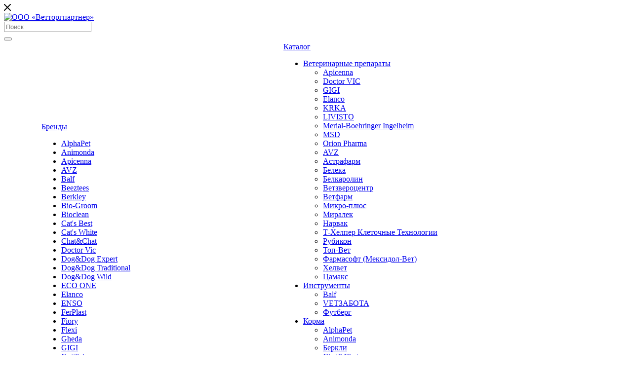

--- FILE ---
content_type: text/html; charset=UTF-8
request_url: https://vettorgpartner.by/partners/sas-enimal-servis/
body_size: 32531
content:
<!DOCTYPE html>

<html xmlns="http://www.w3.org/1999/xhtml" xml:lang="ru" lang="ru" class="  ">
	<head>
						<title>Сас Энимал Сервис</title>
		<meta name="viewport" content="initial-scale=1.0, width=device-width" />
		<meta name="HandheldFriendly" content="true" />
		<meta name="yes" content="yes" />
		<meta name="apple-mobile-web-app-status-bar-style" content="black" />
		<meta name="SKYPE_TOOLBAR" content="SKYPE_TOOLBAR_PARSER_COMPATIBLE" />
		<meta http-equiv="Content-Type" content="text/html; charset=UTF-8" />
<meta name="keywords" content="зоотовары оптом, корма для домашних животных оптом, ветеринарные препараты оптом, ветпрепараты оптом, корм для кошек оптом, корм для собак оптом, игрушки для домашних животных, аксессуары для животных" />
<meta name="description" content="Ветторгпартнер - лидер зоорынка! Оптовая продажа зоотоваров, ветеринарных препаратов и кормов. Широкий ассортимент товаров для домашних животных, выгодные условия сотрудничества, доставка по Беларуси." />
<link href="/bitrix/js/main/core/css/core.min.css?15996788452854" rel="stylesheet" />



<link href="/bitrix/templates/aspro-priority/css/fonts/font-awesome/css/font-awesome.min.css?159967882031000"  data-template-style="true"  rel="stylesheet" />
<link href="/bitrix/templates/aspro-priority/vendor/flexslider/flexslider.css?15996788206839"  data-template-style="true"  rel="stylesheet" />
<link href="/bitrix/templates/aspro-priority/vendor/owl/css/owl.carousel.min.css?15996788203351"  data-template-style="true"  rel="stylesheet" />
<link href="/bitrix/templates/aspro-priority/vendor/owl/css/owl.theme.default.min.css?15996788201013"  data-template-style="true"  rel="stylesheet" />
<link href="/bitrix/templates/aspro-priority/css/jquery.fancybox.css?15996788204108"  data-template-style="true"  rel="stylesheet" />
<link href="/bitrix/templates/aspro-priority/css/theme-elements.css?15996788204368"  data-template-style="true"  rel="stylesheet" />
<link href="/bitrix/templates/aspro-priority/css/theme-responsive.css?15996788201394"  data-template-style="true"  rel="stylesheet" />
<link href="/bitrix/templates/aspro-priority/css/print.min.css?159967882011756"  data-template-style="true"  rel="stylesheet" />
<link href="/bitrix/templates/aspro-priority/css/animation/animate.min.css?159967882052789"  data-template-style="true"  rel="stylesheet" />
<link href="/bitrix/templates/aspro-priority/css/jquery.mCustomScrollbar.min.css?159967882042839"  data-template-style="true"  rel="stylesheet" />
<link href="/bitrix/templates/aspro-priority/css/animation/animation_ext.css?15996788204934"  data-template-style="true"  rel="stylesheet" />
<link href="/bitrix/templates/aspro-priority/css/jquery.onoff.css?15996788201632"  data-template-style="true"  rel="stylesheet" />
<link href="/bitrix/templates/aspro-priority/css/bootstrap.min.css?159967882088745"  data-template-style="true"  rel="stylesheet" />
<link href="/bitrix/templates/aspro-priority/css/h1-bold.css?1599678820889"  data-template-style="true"  rel="stylesheet" />
<link href="/bitrix/templates/.default/ajax/ajax.min.css?1599678819420"  data-template-style="true"  rel="stylesheet" />
<link href="/bitrix/templates/aspro-priority/css/width-1.css?15996788201588"  data-template-style="true"  rel="stylesheet" />
<link href="/bitrix/templates/aspro-priority/css/font-10.css?15996788201029"  data-template-style="true"  rel="stylesheet" />
<link href="/bitrix/templates/aspro-priority/css/google_font.css?1654268376164"  data-template-style="true"  rel="stylesheet" />
<link href="/bitrix/templates/aspro-priority/styles.css?159967882220033"  data-template-style="true"  rel="stylesheet" />
<link href="/bitrix/templates/aspro-priority/template_styles.min.css?1641377121496764"  data-template-style="true"  rel="stylesheet" />
<link href="/bitrix/templates/aspro-priority/css/responsive.css?1599822894139326"  data-template-style="true"  rel="stylesheet" />
<link href="/bitrix/templates/aspro-priority/themes/14/colors.min.css?159967882032700"  data-template-style="true"  rel="stylesheet" />
<link href="/bitrix/templates/aspro-priority/bg_color/light/bgcolors.min.css?159967881954"  data-template-style="true"  rel="stylesheet" />
<link href="/bitrix/templates/aspro-priority/css/custom.css?1599678820191"  data-template-style="true"  rel="stylesheet" />
<script>if(!window.BX)window.BX={};if(!window.BX.message)window.BX.message=function(mess){if(typeof mess==='object'){for(let i in mess) {BX.message[i]=mess[i];} return true;}};</script>
<script>(window.BX||top.BX).message({'JS_CORE_LOADING':'Загрузка...','JS_CORE_NO_DATA':'- Нет данных -','JS_CORE_WINDOW_CLOSE':'Закрыть','JS_CORE_WINDOW_EXPAND':'Развернуть','JS_CORE_WINDOW_NARROW':'Свернуть в окно','JS_CORE_WINDOW_SAVE':'Сохранить','JS_CORE_WINDOW_CANCEL':'Отменить','JS_CORE_WINDOW_CONTINUE':'Продолжить','JS_CORE_H':'ч','JS_CORE_M':'м','JS_CORE_S':'с','JSADM_AI_HIDE_EXTRA':'Скрыть лишние','JSADM_AI_ALL_NOTIF':'Показать все','JSADM_AUTH_REQ':'Требуется авторизация!','JS_CORE_WINDOW_AUTH':'Войти','JS_CORE_IMAGE_FULL':'Полный размер'});</script>

<script src="/bitrix/js/main/core/core.js?1599678845544313"></script>

<script>BX.setJSList(['/bitrix/js/main/core/core_ajax.js','/bitrix/js/main/core/core_promise.js','/bitrix/js/main/polyfill/promise/js/promise.js','/bitrix/js/main/loadext/loadext.js','/bitrix/js/main/loadext/extension.js','/bitrix/js/main/polyfill/promise/js/promise.js','/bitrix/js/main/polyfill/find/js/find.js','/bitrix/js/main/polyfill/includes/js/includes.js','/bitrix/js/main/polyfill/matches/js/matches.js','/bitrix/js/ui/polyfill/closest/js/closest.js','/bitrix/js/main/polyfill/fill/main.polyfill.fill.js','/bitrix/js/main/polyfill/find/js/find.js','/bitrix/js/main/polyfill/matches/js/matches.js','/bitrix/js/main/polyfill/core/dist/polyfill.bundle.js','/bitrix/js/main/core/core.js','/bitrix/js/main/polyfill/intersectionobserver/js/intersectionobserver.js','/bitrix/js/main/lazyload/dist/lazyload.bundle.js','/bitrix/js/main/polyfill/core/dist/polyfill.bundle.js','/bitrix/js/main/parambag/dist/parambag.bundle.js']);
BX.setCSSList(['/bitrix/js/main/core/css/core.css','/bitrix/js/main/lazyload/dist/lazyload.bundle.css','/bitrix/js/main/parambag/dist/parambag.bundle.css']);</script>
<script>(window.BX||top.BX).message({'LANGUAGE_ID':'ru','FORMAT_DATE':'DD.MM.YYYY','FORMAT_DATETIME':'DD.MM.YYYY HH:MI:SS','COOKIE_PREFIX':'BITRIX_SM','SERVER_TZ_OFFSET':'10800','SITE_ID':'s1','SITE_DIR':'/','USER_ID':'','SERVER_TIME':'1765432255','USER_TZ_OFFSET':'0','USER_TZ_AUTO':'Y','bitrix_sessid':'662ba4acbb2c8caf52667bab50346400'});</script>


<script  src="/bitrix/cache/js/s1/aspro-priority/kernel_main/kernel_main_v1.js?1761823663152708"></script>
<script src="/bitrix/js/main/jquery/jquery-2.1.3.min.min.js?159967885284283"></script>
<script src="/bitrix/js/main/ajax.min.js?159967885222194"></script>
<script>BX.setJSList(['/bitrix/js/main/core/core_fx.js','/bitrix/js/main/session.js','/bitrix/js/main/pageobject/pageobject.js','/bitrix/js/main/core/core_window.js','/bitrix/js/main/date/main.date.js','/bitrix/js/main/core/core_date.js','/bitrix/js/main/utils.js','/bitrix/templates/aspro-priority/components/bitrix/news.detail/partners/script.js','/bitrix/templates/aspro-priority/js/jquery.actual.min.js','/bitrix/templates/aspro-priority/js/browser.js','/bitrix/templates/aspro-priority/js/jquery.fancybox.min.js','/bitrix/templates/aspro-priority/vendor/jquery.easing.js','/bitrix/templates/aspro-priority/vendor/jquery.appear.js','/bitrix/templates/aspro-priority/vendor/jquery.cookie.js','/bitrix/templates/aspro-priority/vendor/bootstrap.js','/bitrix/templates/aspro-priority/vendor/flexslider/jquery.flexslider.min.js','/bitrix/templates/aspro-priority/vendor/owl/js/owl.carousel.min.js','/bitrix/templates/aspro-priority/vendor/jquery.validate.min.js','/bitrix/templates/aspro-priority/vendor/ls.unveilhooks.min.js','/bitrix/templates/aspro-priority/js/jquery.uniform.min.js','/bitrix/templates/aspro-priority/js/jqModal.min.js','/bitrix/templates/aspro-priority/js/jquery.autocomplete.js','/bitrix/templates/aspro-priority/js/jquery-ui.min.js','/bitrix/templates/aspro-priority/js/detectmobilebrowser.js','/bitrix/templates/aspro-priority/js/matchMedia.js','/bitrix/templates/aspro-priority/js/jquery.waypoints.min.js','/bitrix/templates/aspro-priority/js/jquery.counterup.js','/bitrix/templates/aspro-priority/js/jquery.alphanumeric.js','/bitrix/templates/aspro-priority/js/jquery.mobile.custom.touch.min.js','/bitrix/templates/aspro-priority/js/jquery.mousewheel-3.0.6.min.js','/bitrix/templates/aspro-priority/js/jquery.mCustomScrollbar.min.js','/bitrix/templates/aspro-priority/js/jquery.onoff.min.js','/bitrix/templates/aspro-priority/js/jquery.autoresize.min.js','/bitrix/templates/aspro-priority/vendor/lazysizes.min.js','/bitrix/templates/aspro-priority/js/velocity.min.js','/bitrix/templates/aspro-priority/js/scrollTabs.js','/bitrix/templates/aspro-priority/js/general.js','/bitrix/templates/aspro-priority/js/custom.js','/bitrix/components/bitrix/search.title/script.js','/bitrix/templates/aspro-priority/components/bitrix/search.title/mega_menu/script.js','/bitrix/templates/aspro-priority/components/bitrix/menu/top/script.js','/bitrix/templates/aspro-priority/components/bitrix/menu/left/script.js','/bitrix/templates/aspro-priority/components/bitrix/search.title/fixed/script.js','/bitrix/templates/aspro-priority/js/jquery.inputmask.bundle.min.js']);</script>
<script>BX.message({'IN_INDEX_PAGE':' на главной','SAVE_CONFIG':'Сохранить настройки','JS_REQUIRED':'Заполните это поле!','JS_FORMAT':'Неверный формат!','JS_FILE_EXT':'Недопустимое расширение файла!','JS_PASSWORD_COPY':'Пароли не совпадают!','JS_PASSWORD_LENGTH':'Минимум 6 символов!','JS_ERROR':'Неверно заполнено поле!','JS_FILE_SIZE':'Максимальный размер 5мб!','JS_FILE_BUTTON_NAME':'Выберите файл','JS_FILE_DEFAULT':'Прикрепить файл','JS_DATE':'Некорректная дата!','JS_DATETIME':'Некорректная дата/время!','JS_REQUIRED_LICENSES':'Согласитесь с условиями','S_CALLBACK':'Заказать звонок','ERROR_INCLUDE_MODULE_DIGITAL_TITLE':'Ошибка подключения модуля &laquo;Аспро: Digital-компания&raquo;','ERROR_INCLUDE_MODULE_DIGITAL_TEXT':'Ошибка подключения модуля &laquo;Аспро: Digital-компания&raquo;.<br />Пожалуйста установите модуль и повторите попытку','S_SERVICES':'Наши услуги','S_SERVICES_SHORT':'Услуги','S_TO_ALL_SERVICES':'Все услуги','S_CATALOG':'Каталог товаров','S_CATALOG_SHORT':'Каталог','S_TO_ALL_CATALOG':'Весь каталог','S_CATALOG_FAVORITES':'Наши товары','S_CATALOG_FAVORITES_SHORT':'Товары','S_NEWS':'Новости','S_TO_ALL_NEWS':'Все новости','S_COMPANY':'О компании','S_OTHER':'Прочее','S_CONTENT':'Контент','T_JS_ARTICLE':'Артикул: ','T_JS_NAME':'Наименование: ','T_JS_PRICE':'Цена: ','T_JS_QUANTITY':'Количество: ','T_JS_SUMM':'Сумма: ','MORE_TEXT_AJAX':'Загрузить еще','FANCY_CLOSE':'Закрыть','FANCY_NEXT':'Вперед','FANCY_PREV':'Назад','S_ORDER_PRODUCT':'Заказать','CUSTOM_COLOR_CHOOSE':'Выбрать','CUSTOM_COLOR_CANCEL':'Отмена','S_MOBILE_MENU':'Меню','DIGITAL_T_MENU_BACK':'Назад','DIGITAL_T_MENU_CALLBACK':'Обратная связь','DIGITAL_T_MENU_CONTACTS_TITLE':'Будьте на связи','TITLE_BASKET':'В корзине товаров на #SUMM#','BASKET_SUMM':'#SUMM#','EMPTY_BASKET':'пуста','TITLE_BASKET_EMPTY':'Корзина пуста','BASKET':'Корзина','SEARCH_TITLE':'Поиск','SOCIAL_TITLE':'Оставайтесь на связи','LOGIN':'Войти','MY_CABINET':'Мой кабинет','HEADER_SCHEDULE':'Время работы','SEO_TEXT':'SEO описание','COMPANY_IMG':'Картинка компании','COMPANY_TEXT':'Описание компании','JS_RECAPTCHA_ERROR':'Пройдите проверку','JS_PROCESSING_ERROR':'Согласитесь с условиями!','CONFIG_SAVE_SUCCESS':'Настройки сохранены','CONFIG_SAVE_FAIL':'Ошибка сохранения настроек','FILTER_TITLE':'Фильтр','RELOAD_PAGE':'Обновить страницу','REFRESH':'Поменять картинку','RECAPTCHA_TEXT':'Подтвердите, что вы не робот','ASK_QUESTION_BUTTON':'Задайте вопрос','QUESTION_BUTTON':'Задать вопрос','CALLBACK_FORM_BUTTON_TEXT':'Заказать звонок','ASK_QUESTION_FORM_BUTTON_TEXT':'Написать сообщение','ADD_REVIEW_FORM_BUTTON_TEXT':'Оставить отзыв','MAP_FORM_BUTTON_TEXT':'Ближайший офис','METRO_TITLE':'Метро','SCHEDULE_TITLE':'Время работы','PHONE_TITLE':'Телефон','EMAIL_TITLE':'E-mail','TITLE_BUTTON':'Написать сообщение','CITY_CHOISE_TEXT':'Выберите город'})</script>
<link href="https://fonts.googleapis.com/css2?family=Bebas+Neue&display=swap" rel="stylesheet">
<link rel="shortcut icon" href="/favicon.ico?1654267202" type="image/x-icon" />
<link rel="apple-touch-icon" sizes="180x180" href="/upload/CPriority/450/лого.svg" />
<meta property="og:description" content=""Сас Энимал Сервис" - это ветеринарная клиника, которая оказывает консультации для животных и услуги во всех областях медицины." />
<meta property="og:image" content="https://vettorgpartner.by/upload/iblock/1b2/sas_logo.jpg" />
<link rel="image_src" href="https://vettorgpartner.by/upload/iblock/1b2/sas_logo.jpg"  />
<meta property="og:title" content="Сас Энимал Сервис" />
<meta property="og:type" content="website" />
<meta property="og:url" content="/partners/sas-enimal-servis/" />



<script  src="/bitrix/cache/js/s1/aspro-priority/template_4ea2df14089d6d73805dbf8fb6e366ef/template_4ea2df14089d6d73805dbf8fb6e366ef_v1.js?1761808445552731"></script>
<script  src="/bitrix/cache/js/s1/aspro-priority/page_0c308e88b913ab896259d2271e9917b3/page_0c308e88b913ab896259d2271e9917b3_v1.js?17618087161424"></script>
<script>var _ba = _ba || []; _ba.push(["aid", "0b7913f9b9aa428b333c0782ca9cac2c"]); _ba.push(["host", "vettorgpartner.by"]); (function() {var ba = document.createElement("script"); ba.type = "text/javascript"; ba.async = true;ba.src = (document.location.protocol == "https:" ? "https://" : "http://") + "bitrix.info/ba.js";var s = document.getElementsByTagName("script")[0];s.parentNode.insertBefore(ba, s);})();</script>


				                
                <!-- Google Tag Manager -->
                <script>(function(w,d,s,l,i){w[l]=w[l]||[];w[l].push({'gtm.start':
                new Date().getTime(),event:'gtm.js'});var f=d.getElementsByTagName(s)[0],
                j=d.createElement(s),dl=l!='dataLayer'?'&l='+l:'';j.async=true;j.src=
                'https://www.googletagmanager.com/gtm.js?id='+i+dl;f.parentNode.insertBefore(j,f);
                })(window,document,'script','dataLayer','GTM-TW48NGL');</script>
                <!-- End Google Tag Manager -->
	</head>

	<body class=" regionality_n mfixed_N mfixed_view_always mheader-v1 footer-v2 fill_bg_ title-v1 with_phones wheader_v1">
                <!-- Google Tag Manager (noscript) -->
                <noscript><iframe src="https://www.googletagmanager.com/ns.html?id=GTM-TW48NGL"
                height="0" width="0" style="display:none;visibility:hidden"></iframe></noscript>
                <!-- End Google Tag Manager (noscript) -->
                
		<div id="panel"></div>
						<script>
		var arBasketItems = {};
		var arPriorityOptions = ({
			'SITE_DIR' : '/',
			'SITE_ID' : 's1',
			'SITE_TEMPLATE_PATH' : '/bitrix/templates/aspro-priority',
			//'SITE_ADDRESS' : "",
			'SITE_ADDRESS' : "'vettorgpartner.by\n,www.vettorgpartner.by'",
			'THEME' : ({
				'THEME_SWITCHER' : 'N',
				'BASE_COLOR' : '14',
				'BASE_COLOR_CUSTOM' : '1baf9f',
				'TOP_MENU' : '',
				'LOGO_IMAGE' : '/upload/CPriority/628/логотип.svg',
				'LOGO_IMAGE_LIGHT' : '',
				'TOP_MENU_FIXED' : 'Y',
				'COLORED_LOGO' : 'N',
				'SIDE_MENU' : 'LEFT',
				'SCROLLTOTOP_TYPE' : 'ROUND_COLOR',
				'SCROLLTOTOP_POSITION' : 'PADDING',
				'CAPTCHA_FORM_TYPE' : 'N',
				'PHONE_MASK' : '+375 (99) 999-99-99',
				'VALIDATE_PHONE_MASK' : '^[+][0-9]{3} [(][0-9]{2}[)] [0-9]{3}[-][0-9]{2}[-][0-9]{2}$',
				'DATE_MASK' : 'dd.mm.yyyy',
				'DATE_PLACEHOLDER' : 'дд.мм.гггг',
				'VALIDATE_DATE_MASK' : '^[0-9]{1,2}\.[0-9]{1,2}\.[0-9]{4}$',
				'DATETIME_MASK' : 'dd.mm.yyyy HH:ss',
				'DATETIME_PLACEHOLDER' : 'дд.мм.гггг чч:мм',
				'VALIDATE_DATETIME_MASK' : '^[0-9]{1,2}\.[0-9]{1,2}\.[0-9]{4} [0-9]{1,2}\:[0-9]{1,2}$',
				'VALIDATE_FILE_EXT' : 'png|jpg|jpeg|gif|doc|docx|xls|xlsx|txt|pdf|odt|rtf',
				'SOCIAL_VK' : '',
				'SOCIAL_FACEBOOK' : '',
				'SOCIAL_TWITTER' : '',
				'SOCIAL_YOUTUBE' : '',
				'SOCIAL_ODNOKLASSNIKI' : '',
				'SOCIAL_GOOGLEPLUS' : '',
				'BANNER_WIDTH' : '',
				'TEASERS_INDEX' : 'Y',
				'CATALOG_INDEX' : 'N',
				'PORTFOLIO_INDEX' : 'N',
				'INSTAGRAMM_INDEX' : 'N',
				'BIGBANNER_ANIMATIONTYPE' : 'SLIDE_HORIZONTAL',
				'BIGBANNER_SLIDESSHOWSPEED' : '5000',
				'BIGBANNER_ANIMATIONSPEED' : '600',
				'PARTNERSBANNER_SLIDESSHOWSPEED' : '5000',
				'PARTNERSBANNER_ANIMATIONSPEED' : '600',
				'ORDER_VIEW' : 'N',
				'ORDER_BASKET_VIEW' : 'HEADER',
				'URL_BASKET_SECTION' : '/cart/',
				'URL_ORDER_SECTION' : '/cart/order/',
				'PAGE_WIDTH' : '1',
				'PAGE_CONTACTS' : '2',
				'HEADER_TYPE' : '1',
				'HEADER_TOP_LINE' : '',
				'HEADER_FIXED' : '2',
				'HEADER_MOBILE' : '1',
				'HEADER_MOBILE_MENU' : '1',
				'HEADER_MOBILE_MENU_SHOW_TYPE' : '',
				'REGIONALITY_SEARCH_ROW' : 'N',
				'TYPE_SEARCH' : 'fixed',
				'PAGE_TITLE' : '1',
				'INDEX_TYPE' : 'index1',
				'FOOTER_TYPE' : '2',
				'FOOTER_TYPE' : '2',
				'PRINT_BUTTON' : 'N',
				'SHOW_SMARTFILTER' : 'Y',
				'LICENCE_CHECKED' : 'N',
				'FILTER_VIEW' : 'VERTICAL',
				'YA_GOLAS' : 'N',
				'YA_COUNTER_ID' : '',
				'USE_FORMS_GOALS' : 'COMMON',
				'USE_SALE_GOALS' : 'Y',
				'USE_DEBUG_GOALS' : 'N',
				'IS_BASKET_PAGE' : '',
				'IS_ORDER_PAGE' : '',
				'FORM_TYPE' : 'LATERAL',
				'INSTAGRAMM_INDEX_TEMPLATE' : '3',
				'COMPACT_FOOTER_MOBILE' : 'Y',
			})
		});
		</script>
		<!--'start_frame_cache_options-block'-->			<script>
				var arBasketItems = [];
			</script>
		<!--'end_frame_cache_options-block'-->				




		


				<div class="cd-modal-bg"></div>
		
<div class="mega_fixed_menu">
	<div class="maxwidth-theme">
		<svg class="svg svg-close" width="14" height="14" viewBox="0 0 14 14">
		  <path data-name="Rounded Rectangle 568 copy 16" d="M1009.4,953l5.32,5.315a0.987,0.987,0,0,1,0,1.4,1,1,0,0,1-1.41,0L1008,954.4l-5.32,5.315a0.991,0.991,0,0,1-1.4-1.4L1006.6,953l-5.32-5.315a0.991,0.991,0,0,1,1.4-1.4l5.32,5.315,5.31-5.315a1,1,0,0,1,1.41,0,0.987,0.987,0,0,1,0,1.4Z" transform="translate(-1001 -946)"></path>
		</svg>
		<i class="svg svg-close mask arrow"></i>
		<div class="logo">
			<a href="/"><img src="/upload/CPriority/628/логотип.svg" alt="ООО «Ветторгпартнер»" title="ООО «Ветторгпартнер»" /></a>		</div>
		<div class="row">
			<div class="col-md-9">
				<div class="left_block">
										
				<div class="search-wrapper">
				<div id="title-search_mega_menu">
					<form action="/search/" class="search">
						<div class="search-input-div">
							<input class="search-input" id="title-search-input_mega_menu" type="text" name="q" value="" placeholder="Поиск" autocomplete="off" />
						</div>
						<div class="search-button-div">
							<button class="btn btn-search" type="submit" name="s" value="Поиск"><i class="svg svg-search mask"></i></button>
						</div>
					</form>
				</div>
			</div>
	<script>
	var jsControl = new JCTitleSearch3({
		//'WAIT_IMAGE': '/bitrix/themes/.default/images/wait.gif',
		'AJAX_PAGE' : '/partners/sas-enimal-servis/',
		'CONTAINER_ID': 'title-search_mega_menu',
		'INPUT_ID': 'title-search-input_mega_menu',
		'MIN_QUERY_LEN': 2
	});
</script>					 	<div class="menu-only">
		<nav class="mega-menu">
			<div class="table-menu">
				<div class="marker-nav"></div>
				<table>
					<tr>
											
														<td class="menu-item unvisible   ">
								<div class="wrap">
									<a class="dark-color " href="/company">
										Компания										<div class="line-wrapper"><span class="line"></span></div>
									</a>
																	</div>
							</td>
											
														<td class="menu-item unvisible dropdown  ">
								<div class="wrap">
									<a class="dark-color dropdown-toggle" href="/brands/">
										Бренды										<div class="line-wrapper"><span class="line"></span></div>
									</a>
																			<span class="tail"></span>
										<ul class="dropdown-menu">
																																			<li class=" ">
													<a href="/brands/alphapet/" title="AlphaPet">AlphaPet</a>
																									</li>
																																			<li class=" ">
													<a href="/brands/animonda/" title="Animonda">Animonda</a>
																									</li>
																																			<li class=" ">
													<a href="/brands/apicenna/" title="Apicenna">Apicenna</a>
																									</li>
																																			<li class=" ">
													<a href="/brands/avz/" title="AVZ">AVZ</a>
																									</li>
																																			<li class=" ">
													<a href="/brands/balf/" title="Balf">Balf</a>
																									</li>
																																			<li class=" ">
													<a href="/brands/beeztees/" title="Beeztees">Beeztees</a>
																									</li>
																																			<li class=" ">
													<a href="/brands/berkley/" title="Berkley">Berkley</a>
																									</li>
																																			<li class=" ">
													<a href="/brands/bio-groom/" title="Bio-Groom">Bio-Groom</a>
																									</li>
																																			<li class=" ">
													<a href="/brands/bioclean/" title="Bioclean">Bioclean</a>
																									</li>
																																			<li class=" ">
													<a href="/brands/cat-sbest/" title="Cat's Best">Cat's Best</a>
																									</li>
																																			<li class=" ">
													<a href="/brands/cat-s-white/" title="Cat's White">Cat's White</a>
																									</li>
																																			<li class=" ">
													<a href="/brands/chat-chat/" title="Chat&Chat">Chat&Chat</a>
																									</li>
																																			<li class=" ">
													<a href="/brands/doctor-vic/" title="Doctor Vic">Doctor Vic</a>
																									</li>
																																			<li class=" ">
													<a href="/brands/dog-dog-expert/" title="Dog&Dog Expert">Dog&Dog Expert</a>
																									</li>
																																			<li class=" ">
													<a href="/brands/dog-dog-traditional/" title="Dog&Dog Traditional">Dog&Dog Traditional</a>
																									</li>
																																			<li class=" ">
													<a href="/brands/dog-dog-wild/" title="Dog&Dog Wild">Dog&Dog Wild</a>
																									</li>
																																			<li class=" ">
													<a href="/brands/eco-one/" title="ECO ONE">ECO ONE</a>
																									</li>
																																			<li class=" ">
													<a href="/brands/elanco/" title="Elanco">Elanco</a>
																									</li>
																																			<li class=" ">
													<a href="/brands/enso/" title="ENSO">ENSO</a>
																									</li>
																																			<li class=" ">
													<a href="/brands/ferplast/" title="FerPlast">FerPlast</a>
																									</li>
																																			<li class=" ">
													<a href="/brands/fiory/" title="Fiory">Fiory</a>
																									</li>
																																			<li class=" ">
													<a href="/brands/flexi/" title="Flexi">Flexi</a>
																									</li>
																																			<li class=" ">
													<a href="/brands/gheda/" title="Gheda">Gheda</a>
																									</li>
																																			<li class=" ">
													<a href="/brands/gigi/" title="GIGI">GIGI</a>
																									</li>
																																			<li class=" ">
													<a href="/brands/gottlieb/" title="Gottlieb">Gottlieb</a>
																									</li>
																																			<li class=" ">
													<a href="/brands/hills/" title="Hill's">Hill's</a>
																									</li>
																																			<li class=" ">
													<a href="/brands/homecat-homepet-mishel-i-k/" title="HomeCat/HomePet (Мишель и К)">HomeCat/HomePet (Мишель и К)</a>
																									</li>
																																			<li class=" ">
													<a href="/brands/inaba/" title="Inaba">Inaba</a>
																									</li>
																																			<li class=" ">
													<a href="/brands/krka/" title="KRKA">KRKA</a>
																									</li>
																																			<li class=" ">
													<a href="/brands/kruuse/" title="Kruuse">Kruuse</a>
																									</li>
																																			<li class=" ">
													<a href="/brands/livisto/" title="LIVISTO">LIVISTO</a>
																									</li>
																																			<li class=" ">
													<a href="/brands/merial-boehringer/" title="Merial-Boehringer Ingelheim">Merial-Boehringer Ingelheim</a>
																									</li>
																																			<li class=" ">
													<a href="/brands/miaumi/" title="Miaumi">Miaumi</a>
																									</li>
																																			<li class=" ">
													<a href="/brands/msd/" title="MSD">MSD</a>
																									</li>
																																			<li class=" ">
													<a href="/brands/my-bestie/" title="My Bestie">My Bestie</a>
																									</li>
																																			<li class=" ">
													<a href="/brands/orion/" title="Orion Pharma">Orion Pharma</a>
																									</li>
																																			<li class=" ">
													<a href="/brands/polidex/" title="Polidex">Polidex</a>
																									</li>
																																			<li class=" ">
													<a href="/brands/sanal/" title="Sanal">Sanal</a>
																									</li>
																																			<li class=" ">
													<a href="/brands/sandy/" title="Sandy">Sandy</a>
																									</li>
																																			<li class=" ">
													<a href="/brands/schesir/" title="Schesir">Schesir</a>
																									</li>
																																			<li class=" ">
													<a href="/brands/silitter/" title="Silitter">Silitter</a>
																									</li>
																																			<li class=" ">
													<a href="/brands/titbit/" title="TiTBiT">TiTBiT</a>
																									</li>
																																			<li class=" ">
													<a href="/brands/unica-classe/" title="Unica Classe">Unica Classe</a>
																									</li>
																																			<li class=" ">
													<a href="/brands/unica-forma/" title="Unica Forma">Unica Forma</a>
																									</li>
																																			<li class=" ">
													<a href="/brands/unica-gemma/" title="Unica Gemma">Unica Gemma</a>
																									</li>
																																			<li class=" ">
													<a href="/brands/unica-natura/" title="Unica Natura">Unica Natura</a>
																									</li>
																																			<li class=" ">
													<a href="/brands/veda/" title="VEDA">VEDA</a>
																									</li>
																																			<li class=" ">
													<a href="/brands/vetexpert/" title="Vetexpert">Vetexpert</a>
																									</li>
																																			<li class=" ">
													<a href="/brands/vetzabota/" title="VETЗАБОТА">VETЗАБОТА</a>
																									</li>
																																			<li class=" ">
													<a href="/brands/aleksann-gruppa-kompaniy-khelvet/" title="АлексАнн (группа компаний Хелвет)">АлексАнн (группа компаний Хелвет)</a>
																									</li>
																																			<li class=" ">
													<a href="/brands/astrafarm/" title="Астрафарм">Астрафарм</a>
																									</li>
																																			<li class=" ">
													<a href="/brands/beleka/" title="Белека">Белека</a>
																									</li>
																																			<li class=" ">
													<a href="/brands/belkarolin/" title="Белкаролин">Белкаролин</a>
																									</li>
																																			<li class=" ">
													<a href="/brands/biokomfort/" title="Биокомфорт">Биокомфорт</a>
																									</li>
																																			<li class=" ">
													<a href="/brands/vetzverotsentr/" title="Ветзвероцентр">Ветзвероцентр</a>
																									</li>
																																			<li class=" ">
													<a href="/brands/vetfarm/" title="Ветфарм">Ветфарм</a>
																									</li>
																																			<li class=" ">
													<a href="/brands/gudmen/" title="Гудмэн">Гудмэн</a>
																									</li>
																																			<li class=" ">
													<a href="/brands/dlya-samykh-lyubimykh/" title="Для самых Любимых">Для самых Любимых</a>
																									</li>
																																			<li class=" ">
													<a href="/brands/mikro-plus/" title="Микро-плюс">Микро-плюс</a>
																									</li>
																																			<li class=" ">
													<a href="/brands/miralek/" title="Миралек">Миралек</a>
																									</li>
																																			<li class=" ">
													<a href="/brands/narvak/" title="Нарвак">Нарвак</a>
																									</li>
																																			<li class=" ">
													<a href="/brands/prosto-kosmos/" title="Просто космос">Просто космос</a>
																									</li>
																																			<li class=" ">
													<a href="/brands/reparin-khelper/" title="Репарин-Хелпер">Репарин-Хелпер</a>
																									</li>
																																			<li class=" ">
													<a href="/brands/rodnye-korma-mishel-i-k/" title="Родные корма (Мишель и К)">Родные корма (Мишель и К)</a>
																									</li>
																																			<li class=" ">
													<a href="/brands/rubikon/" title="Рубикон">Рубикон</a>
																									</li>
																																			<li class=" ">
													<a href="/brands/territoriya/" title="ТерриториЯ">ТерриториЯ</a>
																									</li>
																																			<li class=" ">
													<a href="/brands/top-vet/" title="Топ-Вет">Топ-Вет</a>
																									</li>
																																			<li class=" ">
													<a href="/brands/farmaks/" title="Фармакс">Фармакс</a>
																									</li>
																																			<li class=" ">
													<a href="/brands/farmasoft-meksidol/" title="Фармасофт (Мексидол-Вет)">Фармасофт (Мексидол-Вет)</a>
																									</li>
																																			<li class=" ">
													<a href="/brands/footberg/" title="Футберг">Футберг</a>
																									</li>
																																			<li class=" ">
													<a href="/brands/tsamaks/" title="Цамакс">Цамакс</a>
																									</li>
																					</ul>
																	</div>
							</td>
											
														<td class="menu-item unvisible dropdown  active">
								<div class="wrap">
									<a class="dark-color dropdown-toggle" href="/partners/">
										Партнеры										<div class="line-wrapper"><span class="line"></span></div>
									</a>
																			<span class="tail"></span>
										<ul class="dropdown-menu">
																																			<li class=" ">
													<a href="/company/index.php" title="Компания">Компания</a>
																									</li>
																																			<li class=" ">
													<a href="/company/chiefs/" title="Руководители">Руководители</a>
																									</li>
																																			<li class=" ">
													<a href="/company/sales-department/" title="Отдел продаж">Отдел продаж</a>
																									</li>
																																			<li class=" ">
													<a href="/company/purchasing-department/" title="Отдел закупок">Отдел закупок</a>
																									</li>
																																			<li class=" ">
													<a href="/company/licenses/" title="Лицензии и награды">Лицензии и награды</a>
																									</li>
																																			<li class=" ">
													<a href="/company/vacancy/" title="Карьера">Карьера</a>
																									</li>
																					</ul>
																	</div>
							</td>
											
														<td class="menu-item unvisible dropdown  ">
								<div class="wrap">
									<a class="dark-color dropdown-toggle" href="/catalog/">
										Каталог										<div class="line-wrapper"><span class="line"></span></div>
									</a>
																			<span class="tail"></span>
										<ul class="dropdown-menu">
																																			<li class="dropdown-submenu ">
													<a href="/catalog/veterinarnye-preparaty/" title="Ветеринарные препараты">Ветеринарные препараты<span class="arrow"><i></i></span></a>
																											<ul class="dropdown-menu">
																																															<li class=" ">
																	<a href="/catalog/veterinarnye-preparaty/apicenna/" title="Apicenna">Apicenna</a>
																																	</li>
																																															<li class=" ">
																	<a href="/catalog/veterinarnye-preparaty/doctor-vic-vet/" title="Doctor VIC">Doctor VIC</a>
																																	</li>
																																															<li class=" ">
																	<a href="/catalog/veterinarnye-preparaty/gigi/" title="GIGI">GIGI</a>
																																	</li>
																																															<li class=" ">
																	<a href="/catalog/veterinarnye-preparaty/elanco/" title="Elanco">Elanco</a>
																																	</li>
																																															<li class=" ">
																	<a href="/catalog/veterinarnye-preparaty/krka/" title="KRKA">KRKA</a>
																																	</li>
																																															<li class=" ">
																	<a href="/catalog/veterinarnye-preparaty/livisto/" title="LIVISTO">LIVISTO</a>
																																	</li>
																																															<li class=" ">
																	<a href="/catalog/veterinarnye-preparaty/merial-boehringer/" title="Merial-Boehringer Ingelheim">Merial-Boehringer Ingelheim</a>
																																	</li>
																																															<li class=" ">
																	<a href="/catalog/veterinarnye-preparaty/msd/" title="MSD">MSD</a>
																																	</li>
																																															<li class=" ">
																	<a href="/catalog/veterinarnye-preparaty/orion/" title="Orion Pharma">Orion Pharma</a>
																																	</li>
																																															<li class=" ">
																	<a href="/catalog/veterinarnye-preparaty/avz/" title="AVZ">AVZ</a>
																																	</li>
																																															<li class=" ">
																	<a href="/catalog/veterinarnye-preparaty/astrafarm/" title="Астрафарм">Астрафарм</a>
																																	</li>
																																															<li class=" ">
																	<a href="/catalog/veterinarnye-preparaty/beleka/" title="Белека">Белека</a>
																																	</li>
																																															<li class=" ">
																	<a href="/catalog/veterinarnye-preparaty/belkarolin/" title="Белкаролин">Белкаролин</a>
																																	</li>
																																															<li class=" ">
																	<a href="/catalog/veterinarnye-preparaty/vetzverotsentr/" title="Ветзвероцентр">Ветзвероцентр</a>
																																	</li>
																																															<li class=" ">
																	<a href="/catalog/veterinarnye-preparaty/vetfarm/" title="Ветфарм">Ветфарм</a>
																																	</li>
																																															<li class=" ">
																	<a href="/catalog/veterinarnye-preparaty/mikro-plus/" title="Микро-плюс">Микро-плюс</a>
																																	</li>
																																															<li class=" ">
																	<a href="/catalog/veterinarnye-preparaty/miralek/" title="Миралек">Миралек</a>
																																	</li>
																																															<li class=" ">
																	<a href="/catalog/veterinarnye-preparaty/narvak/" title="Нарвак">Нарвак</a>
																																	</li>
																																															<li class=" ">
																	<a href="/catalog/veterinarnye-preparaty/reparin-khelper/" title="Т-Хелпер Клеточные Технологии">Т-Хелпер Клеточные Технологии</a>
																																	</li>
																																															<li class=" ">
																	<a href="/catalog/veterinarnye-preparaty/rubikon/" title="Рубикон">Рубикон</a>
																																	</li>
																																															<li class=" ">
																	<a href="/catalog/veterinarnye-preparaty/top-vet/" title="Топ-Вет">Топ-Вет</a>
																																	</li>
																																															<li class=" ">
																	<a href="/catalog/veterinarnye-preparaty/farmasoft-meksidol/" title="Фармасофт (Мексидол-Вет)">Фармасофт (Мексидол-Вет)</a>
																																	</li>
																																															<li class=" ">
																	<a href="/catalog/veterinarnye-preparaty/khelvet/" title="Хелвет">Хелвет</a>
																																	</li>
																																															<li class=" ">
																	<a href="/catalog/veterinarnye-preparaty/tsamaks/" title="Цамакс">Цамакс</a>
																																	</li>
																													</ul>
																									</li>
																																			<li class="dropdown-submenu ">
													<a href="/catalog/instrumenty/" title="Инструменты">Инструменты<span class="arrow"><i></i></span></a>
																											<ul class="dropdown-menu">
																																															<li class=" ">
																	<a href="/catalog/instrumenty/balf/" title="Balf">Balf</a>
																																	</li>
																																															<li class=" ">
																	<a href="/catalog/instrumenty/vetzabota/" title="VETЗАБОТА">VETЗАБОТА</a>
																																	</li>
																																															<li class=" ">
																	<a href="/catalog/instrumenty/footberg/" title="Футберг">Футберг</a>
																																	</li>
																													</ul>
																									</li>
																																			<li class="dropdown-submenu ">
													<a href="/catalog/korma/" title="Корма">Корма<span class="arrow"><i></i></span></a>
																											<ul class="dropdown-menu">
																																															<li class=" ">
																	<a href="/catalog/korma/alphapet/" title="AlphaPet">AlphaPet</a>
																																	</li>
																																															<li class=" ">
																	<a href="/catalog/korma/animonda/" title="Animonda">Animonda</a>
																																	</li>
																																															<li class=" ">
																	<a href="/catalog/korma/berkli/" title="Беркли">Беркли</a>
																																	</li>
																																															<li class=" ">
																	<a href="/catalog/korma/chat-chat/" title="Chat&Chat">Chat&Chat</a>
																																	</li>
																																															<li class=" ">
																	<a href="/catalog/korma/dog-dog-expert/" title="Dog&Dog Expert">Dog&Dog Expert</a>
																																	</li>
																																															<li class=" ">
																	<a href="/catalog/korma/dog-dog-traditional/" title="Dog&Dog Traditional">Dog&Dog Traditional</a>
																																	</li>
																																															<li class=" ">
																	<a href="/catalog/korma/dog-dog-wild/" title="Dog&Dog Wild">Dog&Dog Wild</a>
																																	</li>
																																															<li class=" ">
																	<a href="/catalog/korma/enso/" title="ENSO">ENSO</a>
																																	</li>
																																															<li class=" ">
																	<a href="/catalog/korma/mybestie-korm/" title="My Bestie">My Bestie</a>
																																	</li>
																																															<li class=" ">
																	<a href="/catalog/korma/fiory/" title="Fiory">Fiory</a>
																																	</li>
																																															<li class=" ">
																	<a href="/catalog/korma/hill-s/" title="Hill's">Hill's</a>
																																	</li>
																																															<li class=" ">
																	<a href="/catalog/korma/unica-forma/" title="Unica Forma">Unica Forma</a>
																																	</li>
																																															<li class=" ">
																	<a href="/catalog/korma/inaba_korma/" title="Inaba">Inaba</a>
																																	</li>
																																															<li class=" ">
																	<a href="/catalog/korma/schesir/" title="Schesir">Schesir</a>
																																	</li>
																																															<li class=" ">
																	<a href="/catalog/korma/unica-classe/" title="Unica Classe">Unica Classe</a>
																																	</li>
																																															<li class=" ">
																	<a href="/catalog/korma/unica-gemma/" title="Unica Gemma">Unica Gemma</a>
																																	</li>
																																															<li class=" ">
																	<a href="/catalog/korma/unica-natura/" title="Unica Natura">Unica Natura</a>
																																	</li>
																																															<li class=" ">
																	<a href="/catalog/korma/dlya-samykh-lyubimykh-korm/" title="Для самых любимых">Для самых любимых</a>
																																	</li>
																																															<li class=" ">
																	<a href="/catalog/korma/rodnye-korma/" title="Родные корма">Родные корма</a>
																																	</li>
																													</ul>
																									</li>
																																			<li class="dropdown-submenu ">
													<a href="/catalog/lakomstva/" title="Лакомства">Лакомства<span class="arrow"><i></i></span></a>
																											<ul class="dropdown-menu">
																																															<li class=" ">
																	<a href="/catalog/lakomstva/alphapet_lakomstvo/" title="AlphaPet">AlphaPet</a>
																																	</li>
																																															<li class=" ">
																	<a href="/catalog/lakomstva/territoriya_/" title="ТерриториЯ">ТерриториЯ</a>
																																	</li>
																																															<li class=" ">
																	<a href="/catalog/lakomstva/inaba/" title="Inaba">Inaba</a>
																																	</li>
																																															<li class=" ">
																	<a href="/catalog/lakomstva/sanal/" title="Sanal">Sanal</a>
																																	</li>
																																															<li class=" ">
																	<a href="/catalog/lakomstva/titbit/" title="TiTBiT">TiTBiT</a>
																																	</li>
																																															<li class=" ">
																	<a href="/catalog/lakomstva/veda/" title="VEDA">VEDA</a>
																																	</li>
																																															<li class=" ">
																	<a href="/catalog/lakomstva/unica/" title="Unica">Unica</a>
																																	</li>
																													</ul>
																									</li>
																																			<li class="dropdown-submenu ">
													<a href="/catalog/vitaminy/" title="Витамины">Витамины<span class="arrow"><i></i></span></a>
																											<ul class="dropdown-menu">
																																															<li class=" ">
																	<a href="/catalog/vitaminy/veda-vitaminy/" title="VEDA">VEDA</a>
																																	</li>
																																															<li class=" ">
																	<a href="/catalog/vitaminy/farmaks/" title="Фармакс">Фармакс</a>
																																	</li>
																																															<li class=" ">
																	<a href="/catalog/vitaminy/avz_vitaminy/" title="АВ3">АВ3</a>
																																	</li>
																													</ul>
																									</li>
																																			<li class="dropdown-submenu ">
													<a href="/catalog/ruletki/" title="Рулетки">Рулетки<span class="arrow"><i></i></span></a>
																											<ul class="dropdown-menu">
																																															<li class=" ">
																	<a href="/catalog/ruletki/flexi/" title="Flexi">Flexi</a>
																																	</li>
																													</ul>
																									</li>
																																			<li class="dropdown-submenu ">
													<a href="/catalog/napolniteli/" title="Наполнители">Наполнители<span class="arrow"><i></i></span></a>
																											<ul class="dropdown-menu">
																																															<li class=" ">
																	<a href="/catalog/napolniteli/miaumi/" title="Miaumi">Miaumi</a>
																																	</li>
																																															<li class=" ">
																	<a href="/catalog/napolniteli/bioclean/" title="Bioclean">Bioclean</a>
																																	</li>
																																															<li class=" ">
																	<a href="/catalog/napolniteli/biokomfort/" title="BioComfort">BioComfort</a>
																																	</li>
																																															<li class=" ">
																	<a href="/catalog/napolniteli/cat-sbest/" title="Cat's Best">Cat's Best</a>
																																	</li>
																																															<li class=" ">
																	<a href="/catalog/napolniteli/silitter/" title="Silitter">Silitter</a>
																																	</li>
																																															<li class=" ">
																	<a href="/catalog/napolniteli/eco-one/" title="ECO ONE">ECO ONE</a>
																																	</li>
																													</ul>
																									</li>
																																			<li class="dropdown-submenu ">
													<a href="/catalog/zoogigiena/" title="Зоогигиена">Зоогигиена<span class="arrow"><i></i></span></a>
																											<ul class="dropdown-menu">
																																															<li class=" ">
																	<a href="/catalog/zoogigiena/apicenna-zoohygiene/" title="Apicenna">Apicenna</a>
																																	</li>
																																															<li class=" ">
																	<a href="/catalog/zoogigiena/beeztees-gottlieb/" title="Beeztees, Gottlieb ">Beeztees, Gottlieb </a>
																																	</li>
																																															<li class=" ">
																	<a href="/catalog/zoogigiena/bio-groom/" title="Bio-Groom">Bio-Groom</a>
																																	</li>
																																															<li class=" ">
																	<a href="/catalog/zoogigiena/doctor-vic/" title="Doctor Vic">Doctor Vic</a>
																																	</li>
																																															<li class=" ">
																	<a href="/catalog/zoogigiena/gudmen/" title="Гудмэн">Гудмэн</a>
																																	</li>
																																															<li class=" ">
																	<a href="/catalog/zoogigiena/top-vet1/" title="Топ-Вет">Топ-Вет</a>
																																	</li>
																																															<li class=" ">
																	<a href="/catalog/zoogigiena/miralek-zoohygiene/" title="Миралек">Миралек</a>
																																	</li>
																																															<li class=" ">
																	<a href="/catalog/zoogigiena/avz-zoohygiene/" title="AVZ">AVZ</a>
																																	</li>
																																															<li class=" ">
																	<a href="/catalog/zoogigiena/veda-zoohygiene/" title="VEDA">VEDA</a>
																																	</li>
																																															<li class=" ">
																	<a href="/catalog/zoogigiena/farmaks-zoohygiene/" title="Фармакс">Фармакс</a>
																																	</li>
																													</ul>
																									</li>
																																			<li class="dropdown-submenu ">
													<a href="/catalog/aksessuary/" title="Аксессуары">Аксессуары<span class="arrow"><i></i></span></a>
																											<ul class="dropdown-menu">
																																															<li class=" ">
																	<a href="/catalog/aksessuary/beeztees-accessories/" title="Beeztees">Beeztees</a>
																																	</li>
																																															<li class=" ">
																	<a href="/catalog/aksessuary/ferplast/" title="FerPlast">FerPlast</a>
																																	</li>
																																															<li class=" ">
																	<a href="/catalog/aksessuary/homecat-homepet/" title="HomeCat/HomePet">HomeCat/HomePet</a>
																																	</li>
																																															<li class=" ">
																	<a href="/catalog/aksessuary/evro-produkt-k/" title="Евро-продукт-к">Евро-продукт-к</a>
																																	</li>
																													</ul>
																									</li>
																																			<li class="dropdown-submenu ">
													<a href="/catalog/igrushki/" title="Игрушки">Игрушки<span class="arrow"><i></i></span></a>
																											<ul class="dropdown-menu">
																																															<li class=" ">
																	<a href="/catalog/igrushki/prosto-kosmos-igrushki/" title="Просто космос">Просто космос</a>
																																	</li>
																																															<li class=" ">
																	<a href="/catalog/igrushki/beeztees-toys/" title="Beeztees">Beeztees</a>
																																	</li>
																													</ul>
																									</li>
																					</ul>
																	</div>
							</td>
											
														<td class="menu-item unvisible   ">
								<div class="wrap">
									<a class="dark-color " href="/news/">
										Новости										<div class="line-wrapper"><span class="line"></span></div>
									</a>
																	</div>
							</td>
											
														<td class="menu-item unvisible   ">
								<div class="wrap">
									<a class="dark-color " href="/contacts/">
										Контакты										<div class="line-wrapper"><span class="line"></span></div>
									</a>
																	</div>
							</td>
						
						<td class="dropdown js-dropdown nosave unvisible">
							<div class="wrap">
								<a class="dropdown-toggle more-items" href="#">
									<span>Ещё</span>
								</a>
								<span class="tail"></span>
								<ul class="dropdown-menu"></ul>
							</div>
						</td>

					</tr>
				</table>
			</div>						
		</nav>
	</div>
				</div>
			</div>
			<div class="col-md-3">
				<div class="right_block">
					<div class="top_block one_item">
						<div class="button"><span class="btn btn-default btn-lg animate-load" data-event="jqm" data-param-id="20" data-name="question">Задать вопрос</span></div>
												<div class="wrap_icon wrap_basket font_upper_md">
													</div>
					</div>
					<div class="contact_wrap">
						<div class="info">
																					<div class="phone blocks">
								<div class="">
											
								<div class="phone">
				<div class="wrap">
					<div>
						<svg class="svg svg-phone white sm" width="5" height="13" viewBox="0 0 5 13">
							<path class="cls-phone" d="M785.738,193.457a22.174,22.174,0,0,0,1.136,2.041,0.62,0.62,0,0,1-.144.869l-0.3.3a0.908,0.908,0,0,1-.805.33,4.014,4.014,0,0,1-1.491-.274c-1.2-.679-1.657-2.35-1.9-3.664a13.4,13.4,0,0,1,.024-5.081c0.255-1.316.73-2.991,1.935-3.685a4.025,4.025,0,0,1,1.493-.288,0.888,0.888,0,0,1,.8.322l0.3,0.3a0.634,0.634,0,0,1,.113.875c-0.454.8-.788,1.37-1.132,2.045-0.143.28-.266,0.258-0.557,0.214l-0.468-.072a0.532,0.532,0,0,0-.7.366,8.047,8.047,0,0,0-.023,4.909,0.521,0.521,0,0,0,.7.358l0.468-.075c0.291-.048.4-0.066,0.555,0.207h0Z" transform="translate(-782 -184)"/>
						</svg>
						<a href="tel:+375173881333">+375 (17) 388-13-33</a>
					</div>
				</div>
							</div>
		
												</div>
								<div class="callback_wrap">
									<span class="callback-block animate-load font_upper colored" data-event="jqm" data-param-id="21" data-name="callback">Заказать звонок</span>
								</div>
							</div>
							
		
							<div class="email blocks">
					<a href="mailto:info@vettorgpatner.by">info@vettorgpartner.by</a>				</div>
			
		
								
		
							<div class="address blocks">
					Беларусь,&nbsp;220024, г. Минск, <br>
ул. Бабушкина, 60Б пом. 3.				</div>
			
		
							</div>
					</div>
					<div class="social-block">
											</div>
				</div>
			</div>
		</div>
	</div>
</div>
		<div class="header_wrap visible-lg visible-md title-v1">
			<header class="header-v1 canfixed  small-icons">
	<div class="language-bar">
            <div class="maxwidth-theme top-line">
                <a class="link" href="/">RU</a>
                <a class="link" href="/en/">EN</a>
            </div>
        </div>
        <div class="logo_and_menu-row white">
		<div class="logo-row">
			<div class="header_container clearfix">
				<div class="row">
					<div class="menu-row">
					<div class="right-icons pull-right">
																		<div class="pull-right show-fixed">
							<div class="wrap_icon">
										<button class="top-btn inline-search-show">
			<svg class="svg svg-search" width="17" height="17" viewBox="0 0 17 17" aria-hidden="true">
  <path class="cls-1" d="M16.709,16.719a1,1,0,0,1-1.412,0l-3.256-3.287A7.475,7.475,0,1,1,15,7.5a7.433,7.433,0,0,1-1.549,4.518l3.258,3.289A1,1,0,0,1,16.709,16.719ZM7.5,2A5.5,5.5,0,1,0,13,7.5,5.5,5.5,0,0,0,7.5,2Z"></path>
</svg>			<span class="title"></span>
		</button>
									</div>
						</div>
													<div class="pull-right">
								<div class="region_phone">
																												<div class="wrap_icon inner-table-block">
											<div class="phone-block">
												<div>		
								<div class="phone">
				<div class="wrap">
					<div>
						<svg class="svg svg-phone mask" width="5" height="13" viewBox="0 0 5 13">
							<path class="cls-phone" d="M785.738,193.457a22.174,22.174,0,0,0,1.136,2.041,0.62,0.62,0,0,1-.144.869l-0.3.3a0.908,0.908,0,0,1-.805.33,4.014,4.014,0,0,1-1.491-.274c-1.2-.679-1.657-2.35-1.9-3.664a13.4,13.4,0,0,1,.024-5.081c0.255-1.316.73-2.991,1.935-3.685a4.025,4.025,0,0,1,1.493-.288,0.888,0.888,0,0,1,.8.322l0.3,0.3a0.634,0.634,0,0,1,.113.875c-0.454.8-.788,1.37-1.132,2.045-0.143.28-.266,0.258-0.557,0.214l-0.468-.072a0.532,0.532,0,0,0-.7.366,8.047,8.047,0,0,0-.023,4.909,0.521,0.521,0,0,0,.7.358l0.468-.075c0.291-.048.4-0.066,0.555,0.207h0Z" transform="translate(-782 -184)"/>
						</svg>
						<a href="tel:+375173881333">+375 (17) 388-13-33</a>
					</div>
				</div>
							</div>
		
				</div>
																							</div>
										</div>
																	</div>
							</div>
											</div>
					<div class="logo-block pull-left">
								<div class="burger pull-left">
			<svg class="svg svg-burger" width="16" height="12" viewBox="0 0 16 12">
  <path data-name="Rounded Rectangle 81 copy 4" class="cls-1" d="M872,958h-8a1,1,0,0,1-1-1h0a1,1,0,0,1,1-1h8a1,1,0,0,1,1,1h0A1,1,0,0,1,872,958Zm6-5H864a1,1,0,0,1,0-2h14A1,1,0,0,1,878,953Zm0-5H864a1,1,0,0,1,0-2h14A1,1,0,0,1,878,948Z" transform="translate(-863 -946)"></path>
</svg>			<svg class="svg svg-close" width="14" height="14" viewBox="0 0 14 14">
  <path data-name="Rounded Rectangle 568 copy 16" class="cls-1" d="M1009.4,953l5.32,5.315a0.987,0.987,0,0,1,0,1.4,1,1,0,0,1-1.41,0L1008,954.4l-5.32,5.315a0.991,0.991,0,0,1-1.4-1.4L1006.6,953l-5.32-5.315a0.991,0.991,0,0,1,1.4-1.4l5.32,5.315,5.31-5.315a1,1,0,0,1,1.41,0,0.987,0.987,0,0,1,0,1.4Z" transform="translate(-1001 -946)"></path>
</svg>		</div>
								<div class="logo">
							<a href="/"><img src="/upload/CPriority/628/логотип.svg" alt="ООО «Ветторгпартнер»" title="ООО «Ветторгпартнер»" /></a>						</div>
					</div>

					 
	<div class="menu-only catalog_icons_Y icons_position_ view_type_LINE count_menu_full_count_4">
		<nav class="mega-menu sliced">
			<div class="table-menu">
				<div class="marker-nav"></div>
				<table>
					<tr>
																	
																												<td class="menu-item unvisible normal_dropdown   ">
								<div class="wrap">
									<a class="font_xs dark-color" href="/company">
										<span>Компания</span>
									</a>
																	</div>
							</td>
																		
																												<td class="menu-item unvisible normal_dropdown dropdown  ">
								<div class="wrap">
									<a class="font_xs dark-color dropdown-toggle" href="/brands/">
										<span>Бренды</span>
									</a>
																			<span class="tail"></span>
                                                                                																	</div>
							</td>
																		
																												<td class="menu-item unvisible normal_dropdown dropdown  active">
								<div class="wrap">
									<a class="font_xs dark-color dropdown-toggle" href="/partners/">
										<span>Партнеры</span>
									</a>
																			<span class="tail"></span>
                                                                                																	</div>
							</td>
																		
																												<td class="menu-item unvisible full_dropdown dropdown  ">
								<div class="wrap">
									<a class="font_xs dark-color dropdown-toggle" href="/catalog/">
										<span>Каталог</span>
									</a>
																			<span class="tail"></span>
                                                                                										<ul class="dropdown-menu">
																																			<li class="item clearfix dropdown-submenu ">
																																																								<div class="image wbg">
																<a href="/catalog/veterinarnye-preparaty/"><img src="/upload/resize_cache/iblock/2f8/60_60_0/ветпр 350 263.jpg" alt="" title="" /></a>
															</div>
																																								<div class="menu_body with_image">
														<a class="dark-color" href="/catalog/veterinarnye-preparaty/" title="Ветеринарные препараты">Ветеринарные препараты<span class="arrow"><i></i></span></a>
																													<ul class="dropdown-menu">
																
																																
																																		<li class="  ">
																		<a href="/catalog/veterinarnye-preparaty/apicenna/" title="Apicenna">
																			<span>Apicenna</span>
																																							<span class="separator">&mdash;</span>
																																					</a>
																																			</li>
																																
																																		<li class="  ">
																		<a href="/catalog/veterinarnye-preparaty/doctor-vic-vet/" title="Doctor VIC">
																			<span>Doctor VIC</span>
																																							<span class="separator">&mdash;</span>
																																					</a>
																																			</li>
																																
																																		<li class="  ">
																		<a href="/catalog/veterinarnye-preparaty/gigi/" title="GIGI">
																			<span>GIGI</span>
																																							<span class="separator">&mdash;</span>
																																					</a>
																																			</li>
																																
																																		<li class="  ">
																		<a href="/catalog/veterinarnye-preparaty/elanco/" title="Elanco">
																			<span>Elanco</span>
																																							<span class="separator">&mdash;</span>
																																					</a>
																																			</li>
																																
																																		<li class="  ">
																		<a href="/catalog/veterinarnye-preparaty/krka/" title="KRKA">
																			<span>KRKA</span>
																																							<span class="separator">&mdash;</span>
																																					</a>
																																			</li>
																																
																																		<li class="  ">
																		<a href="/catalog/veterinarnye-preparaty/livisto/" title="LIVISTO">
																			<span>LIVISTO</span>
																																							<span class="separator">&mdash;</span>
																																					</a>
																																			</li>
																																
																																		<li class="  ">
																		<a href="/catalog/veterinarnye-preparaty/merial-boehringer/" title="Merial-Boehringer Ingelheim">
																			<span>Merial-Boehringer Ingelheim</span>
																																							<span class="separator">&mdash;</span>
																																					</a>
																																			</li>
																																
																																		<li class="  ">
																		<a href="/catalog/veterinarnye-preparaty/msd/" title="MSD">
																			<span>MSD</span>
																																							<span class="separator">&mdash;</span>
																																					</a>
																																			</li>
																																
																																		<li class="  ">
																		<a href="/catalog/veterinarnye-preparaty/orion/" title="Orion Pharma">
																			<span>Orion Pharma</span>
																																							<span class="separator">&mdash;</span>
																																					</a>
																																			</li>
																																
																																		<li class="  ">
																		<a href="/catalog/veterinarnye-preparaty/avz/" title="AVZ">
																			<span>AVZ</span>
																																							<span class="separator">&mdash;</span>
																																					</a>
																																			</li>
																																
																																		<li class=" collapsed ">
																		<a href="/catalog/veterinarnye-preparaty/astrafarm/" title="Астрафарм">
																			<span>Астрафарм</span>
																																							<span class="separator">&mdash;</span>
																																					</a>
																																			</li>
																																
																																		<li class=" collapsed ">
																		<a href="/catalog/veterinarnye-preparaty/beleka/" title="Белека">
																			<span>Белека</span>
																																							<span class="separator">&mdash;</span>
																																					</a>
																																			</li>
																																
																																		<li class=" collapsed ">
																		<a href="/catalog/veterinarnye-preparaty/belkarolin/" title="Белкаролин">
																			<span>Белкаролин</span>
																																							<span class="separator">&mdash;</span>
																																					</a>
																																			</li>
																																
																																		<li class=" collapsed ">
																		<a href="/catalog/veterinarnye-preparaty/vetzverotsentr/" title="Ветзвероцентр">
																			<span>Ветзвероцентр</span>
																																							<span class="separator">&mdash;</span>
																																					</a>
																																			</li>
																																
																																		<li class=" collapsed ">
																		<a href="/catalog/veterinarnye-preparaty/vetfarm/" title="Ветфарм">
																			<span>Ветфарм</span>
																																							<span class="separator">&mdash;</span>
																																					</a>
																																			</li>
																																
																																		<li class=" collapsed ">
																		<a href="/catalog/veterinarnye-preparaty/mikro-plus/" title="Микро-плюс">
																			<span>Микро-плюс</span>
																																							<span class="separator">&mdash;</span>
																																					</a>
																																			</li>
																																
																																		<li class=" collapsed ">
																		<a href="/catalog/veterinarnye-preparaty/miralek/" title="Миралек">
																			<span>Миралек</span>
																																							<span class="separator">&mdash;</span>
																																					</a>
																																			</li>
																																
																																		<li class=" collapsed ">
																		<a href="/catalog/veterinarnye-preparaty/narvak/" title="Нарвак">
																			<span>Нарвак</span>
																																							<span class="separator">&mdash;</span>
																																					</a>
																																			</li>
																																
																																		<li class=" collapsed ">
																		<a href="/catalog/veterinarnye-preparaty/reparin-khelper/" title="Т-Хелпер Клеточные Технологии">
																			<span>Т-Хелпер Клеточные Технологии</span>
																																							<span class="separator">&mdash;</span>
																																					</a>
																																			</li>
																																
																																		<li class=" collapsed ">
																		<a href="/catalog/veterinarnye-preparaty/rubikon/" title="Рубикон">
																			<span>Рубикон</span>
																																							<span class="separator">&mdash;</span>
																																					</a>
																																			</li>
																																
																																		<li class=" collapsed ">
																		<a href="/catalog/veterinarnye-preparaty/top-vet/" title="Топ-Вет">
																			<span>Топ-Вет</span>
																																							<span class="separator">&mdash;</span>
																																					</a>
																																			</li>
																																
																																		<li class=" collapsed ">
																		<a href="/catalog/veterinarnye-preparaty/farmasoft-meksidol/" title="Фармасофт (Мексидол-Вет)">
																			<span>Фармасофт (Мексидол-Вет)</span>
																																							<span class="separator">&mdash;</span>
																																					</a>
																																			</li>
																																
																																		<li class=" collapsed ">
																		<a href="/catalog/veterinarnye-preparaty/khelvet/" title="Хелвет">
																			<span>Хелвет</span>
																																							<span class="separator">&mdash;</span>
																																					</a>
																																			</li>
																																
																																		<li class=" collapsed ">
																		<a href="/catalog/veterinarnye-preparaty/tsamaks/" title="Цамакс">
																			<span>Цамакс</span>
																																					</a>
																																			</li>
																																																																		<li class="more_items"><span class="dark-color with_dropdown" data-open_text="+ Ещё 14" data-close_text="Свернуть">+ Ещё 14</span></li>
																															</ul>
																											</div>
												</li>
																																			<li class="item clearfix dropdown-submenu ">
																																																								<div class="image wbg">
																<a href="/catalog/instrumenty/"><img src="/upload/resize_cache/iblock/9c5/60_60_0/инструменты.jpg" alt="" title="" /></a>
															</div>
																																								<div class="menu_body with_image">
														<a class="dark-color" href="/catalog/instrumenty/" title="Инструменты">Инструменты<span class="arrow"><i></i></span></a>
																													<ul class="dropdown-menu">
																
																																
																																		<li class="  ">
																		<a href="/catalog/instrumenty/balf/" title="Balf">
																			<span>Balf</span>
																																							<span class="separator">&mdash;</span>
																																					</a>
																																			</li>
																																
																																		<li class="  ">
																		<a href="/catalog/instrumenty/vetzabota/" title="VETЗАБОТА">
																			<span>VETЗАБОТА</span>
																																							<span class="separator">&mdash;</span>
																																					</a>
																																			</li>
																																
																																		<li class="  ">
																		<a href="/catalog/instrumenty/footberg/" title="Футберг">
																			<span>Футберг</span>
																																					</a>
																																			</li>
																																															</ul>
																											</div>
												</li>
																																			<li class="item clearfix dropdown-submenu ">
																																																								<div class="image wbg">
																<a href="/catalog/korma/"><img src="/upload/resize_cache/iblock/3c3/60_60_0/3.png" alt="" title="" /></a>
															</div>
																																								<div class="menu_body with_image">
														<a class="dark-color" href="/catalog/korma/" title="Корма">Корма<span class="arrow"><i></i></span></a>
																													<ul class="dropdown-menu">
																
																																
																																		<li class="  ">
																		<a href="/catalog/korma/alphapet/" title="AlphaPet">
																			<span>AlphaPet</span>
																																							<span class="separator">&mdash;</span>
																																					</a>
																																			</li>
																																
																																		<li class="  ">
																		<a href="/catalog/korma/animonda/" title="Animonda">
																			<span>Animonda</span>
																																							<span class="separator">&mdash;</span>
																																					</a>
																																			</li>
																																
																																		<li class="  ">
																		<a href="/catalog/korma/berkli/" title="Беркли">
																			<span>Беркли</span>
																																							<span class="separator">&mdash;</span>
																																					</a>
																																			</li>
																																
																																		<li class="  ">
																		<a href="/catalog/korma/chat-chat/" title="Chat&Chat">
																			<span>Chat&Chat</span>
																																							<span class="separator">&mdash;</span>
																																					</a>
																																			</li>
																																
																																		<li class="  ">
																		<a href="/catalog/korma/dog-dog-expert/" title="Dog&Dog Expert">
																			<span>Dog&Dog Expert</span>
																																							<span class="separator">&mdash;</span>
																																					</a>
																																			</li>
																																
																																		<li class="  ">
																		<a href="/catalog/korma/dog-dog-traditional/" title="Dog&Dog Traditional">
																			<span>Dog&Dog Traditional</span>
																																							<span class="separator">&mdash;</span>
																																					</a>
																																			</li>
																																
																																		<li class="  ">
																		<a href="/catalog/korma/dog-dog-wild/" title="Dog&Dog Wild">
																			<span>Dog&Dog Wild</span>
																																							<span class="separator">&mdash;</span>
																																					</a>
																																			</li>
																																
																																		<li class="  ">
																		<a href="/catalog/korma/enso/" title="ENSO">
																			<span>ENSO</span>
																																							<span class="separator">&mdash;</span>
																																					</a>
																																			</li>
																																
																																		<li class="  ">
																		<a href="/catalog/korma/mybestie-korm/" title="My Bestie">
																			<span>My Bestie</span>
																																							<span class="separator">&mdash;</span>
																																					</a>
																																			</li>
																																
																																		<li class="  ">
																		<a href="/catalog/korma/fiory/" title="Fiory">
																			<span>Fiory</span>
																																							<span class="separator">&mdash;</span>
																																					</a>
																																			</li>
																																
																																		<li class=" collapsed ">
																		<a href="/catalog/korma/hill-s/" title="Hill's">
																			<span>Hill's</span>
																																							<span class="separator">&mdash;</span>
																																					</a>
																																			</li>
																																
																																		<li class=" collapsed ">
																		<a href="/catalog/korma/unica-forma/" title="Unica Forma">
																			<span>Unica Forma</span>
																																							<span class="separator">&mdash;</span>
																																					</a>
																																			</li>
																																
																																		<li class=" collapsed ">
																		<a href="/catalog/korma/inaba_korma/" title="Inaba">
																			<span>Inaba</span>
																																							<span class="separator">&mdash;</span>
																																					</a>
																																			</li>
																																
																																		<li class=" collapsed ">
																		<a href="/catalog/korma/schesir/" title="Schesir">
																			<span>Schesir</span>
																																							<span class="separator">&mdash;</span>
																																					</a>
																																			</li>
																																
																																		<li class=" collapsed ">
																		<a href="/catalog/korma/unica-classe/" title="Unica Classe">
																			<span>Unica Classe</span>
																																							<span class="separator">&mdash;</span>
																																					</a>
																																			</li>
																																
																																		<li class=" collapsed ">
																		<a href="/catalog/korma/unica-gemma/" title="Unica Gemma">
																			<span>Unica Gemma</span>
																																							<span class="separator">&mdash;</span>
																																					</a>
																																			</li>
																																
																																		<li class=" collapsed ">
																		<a href="/catalog/korma/unica-natura/" title="Unica Natura">
																			<span>Unica Natura</span>
																																							<span class="separator">&mdash;</span>
																																					</a>
																																			</li>
																																
																																		<li class=" collapsed ">
																		<a href="/catalog/korma/dlya-samykh-lyubimykh-korm/" title="Для самых любимых">
																			<span>Для самых любимых</span>
																																							<span class="separator">&mdash;</span>
																																					</a>
																																			</li>
																																
																																		<li class=" collapsed ">
																		<a href="/catalog/korma/rodnye-korma/" title="Родные корма">
																			<span>Родные корма</span>
																																					</a>
																																			</li>
																																																																		<li class="more_items"><span class="dark-color with_dropdown" data-open_text="+ Ещё 9" data-close_text="Свернуть">+ Ещё 9</span></li>
																															</ul>
																											</div>
												</li>
																																			<li class="item clearfix dropdown-submenu ">
																																																								<div class="image wbg">
																<a href="/catalog/lakomstva/"><img src="/upload/resize_cache/iblock/6c5/60_60_0/4.png" alt="" title="" /></a>
															</div>
																																								<div class="menu_body with_image">
														<a class="dark-color" href="/catalog/lakomstva/" title="Лакомства">Лакомства<span class="arrow"><i></i></span></a>
																													<ul class="dropdown-menu">
																
																																
																																		<li class="  ">
																		<a href="/catalog/lakomstva/alphapet_lakomstvo/" title="AlphaPet">
																			<span>AlphaPet</span>
																																							<span class="separator">&mdash;</span>
																																					</a>
																																			</li>
																																
																																		<li class="  ">
																		<a href="/catalog/lakomstva/territoriya_/" title="ТерриториЯ">
																			<span>ТерриториЯ</span>
																																							<span class="separator">&mdash;</span>
																																					</a>
																																			</li>
																																
																																		<li class="  ">
																		<a href="/catalog/lakomstva/inaba/" title="Inaba">
																			<span>Inaba</span>
																																							<span class="separator">&mdash;</span>
																																					</a>
																																			</li>
																																
																																		<li class="  ">
																		<a href="/catalog/lakomstva/sanal/" title="Sanal">
																			<span>Sanal</span>
																																							<span class="separator">&mdash;</span>
																																					</a>
																																			</li>
																																
																																		<li class="  ">
																		<a href="/catalog/lakomstva/titbit/" title="TiTBiT">
																			<span>TiTBiT</span>
																																							<span class="separator">&mdash;</span>
																																					</a>
																																			</li>
																																
																																		<li class="  ">
																		<a href="/catalog/lakomstva/veda/" title="VEDA">
																			<span>VEDA</span>
																																							<span class="separator">&mdash;</span>
																																					</a>
																																			</li>
																																
																																		<li class="  ">
																		<a href="/catalog/lakomstva/unica/" title="Unica">
																			<span>Unica</span>
																																					</a>
																																			</li>
																																															</ul>
																											</div>
												</li>
																																			<li class="item clearfix dropdown-submenu ">
																																																								<div class="image wbg">
																<a href="/catalog/vitaminy/"><img src="/upload/resize_cache/iblock/716/60_60_0/350 vitam.jpg" alt="" title="" /></a>
															</div>
																																								<div class="menu_body with_image">
														<a class="dark-color" href="/catalog/vitaminy/" title="Витамины">Витамины<span class="arrow"><i></i></span></a>
																													<ul class="dropdown-menu">
																
																																
																																		<li class="  ">
																		<a href="/catalog/vitaminy/veda-vitaminy/" title="VEDA">
																			<span>VEDA</span>
																																							<span class="separator">&mdash;</span>
																																					</a>
																																			</li>
																																
																																		<li class="  ">
																		<a href="/catalog/vitaminy/farmaks/" title="Фармакс">
																			<span>Фармакс</span>
																																							<span class="separator">&mdash;</span>
																																					</a>
																																			</li>
																																
																																		<li class="  ">
																		<a href="/catalog/vitaminy/avz_vitaminy/" title="АВ3">
																			<span>АВ3</span>
																																					</a>
																																			</li>
																																															</ul>
																											</div>
												</li>
																																			<li class="item clearfix dropdown-submenu ">
																																																								<div class="image">
																<a href="/catalog/ruletki/"><img src="/upload/resize_cache/iblock/157/60_60_0/350 рул.jpg" alt="" title="" /></a>
															</div>
																																								<div class="menu_body with_image">
														<a class="dark-color" href="/catalog/ruletki/" title="Рулетки">Рулетки<span class="arrow"><i></i></span></a>
																													<ul class="dropdown-menu">
																
																																
																																		<li class="  ">
																		<a href="/catalog/ruletki/flexi/" title="Flexi">
																			<span>Flexi</span>
																																					</a>
																																			</li>
																																															</ul>
																											</div>
												</li>
																																			<li class="item clearfix dropdown-submenu ">
																																																								<div class="image">
																<a href="/catalog/napolniteli/"><img src="/upload/resize_cache/iblock/179/60_60_0/7.png" alt="" title="" /></a>
															</div>
																																								<div class="menu_body with_image">
														<a class="dark-color" href="/catalog/napolniteli/" title="Наполнители">Наполнители<span class="arrow"><i></i></span></a>
																													<ul class="dropdown-menu">
																
																																
																																		<li class="  ">
																		<a href="/catalog/napolniteli/miaumi/" title="Miaumi">
																			<span>Miaumi</span>
																																							<span class="separator">&mdash;</span>
																																					</a>
																																			</li>
																																
																																		<li class="  ">
																		<a href="/catalog/napolniteli/bioclean/" title="Bioclean">
																			<span>Bioclean</span>
																																							<span class="separator">&mdash;</span>
																																					</a>
																																			</li>
																																
																																		<li class="  ">
																		<a href="/catalog/napolniteli/biokomfort/" title="BioComfort">
																			<span>BioComfort</span>
																																							<span class="separator">&mdash;</span>
																																					</a>
																																			</li>
																																
																																		<li class="  ">
																		<a href="/catalog/napolniteli/cat-sbest/" title="Cat's Best">
																			<span>Cat's Best</span>
																																							<span class="separator">&mdash;</span>
																																					</a>
																																			</li>
																																
																																		<li class="  ">
																		<a href="/catalog/napolniteli/silitter/" title="Silitter">
																			<span>Silitter</span>
																																							<span class="separator">&mdash;</span>
																																					</a>
																																			</li>
																																
																																		<li class="  ">
																		<a href="/catalog/napolniteli/eco-one/" title="ECO ONE">
																			<span>ECO ONE</span>
																																					</a>
																																			</li>
																																															</ul>
																											</div>
												</li>
																																			<li class="item clearfix dropdown-submenu ">
																																																								<div class="image">
																<a href="/catalog/zoogigiena/"><img src="/upload/resize_cache/iblock/d2f/60_60_0/8.1.png" alt="" title="" /></a>
															</div>
																																								<div class="menu_body with_image">
														<a class="dark-color" href="/catalog/zoogigiena/" title="Зоогигиена">Зоогигиена<span class="arrow"><i></i></span></a>
																													<ul class="dropdown-menu">
																
																																
																																		<li class="  ">
																		<a href="/catalog/zoogigiena/apicenna-zoohygiene/" title="Apicenna">
																			<span>Apicenna</span>
																																							<span class="separator">&mdash;</span>
																																					</a>
																																			</li>
																																
																																		<li class="  ">
																		<a href="/catalog/zoogigiena/beeztees-gottlieb/" title="Beeztees, Gottlieb ">
																			<span>Beeztees, Gottlieb </span>
																																							<span class="separator">&mdash;</span>
																																					</a>
																																			</li>
																																
																																		<li class="  ">
																		<a href="/catalog/zoogigiena/bio-groom/" title="Bio-Groom">
																			<span>Bio-Groom</span>
																																							<span class="separator">&mdash;</span>
																																					</a>
																																			</li>
																																
																																		<li class="  ">
																		<a href="/catalog/zoogigiena/doctor-vic/" title="Doctor Vic">
																			<span>Doctor Vic</span>
																																							<span class="separator">&mdash;</span>
																																					</a>
																																			</li>
																																
																																		<li class="  ">
																		<a href="/catalog/zoogigiena/gudmen/" title="Гудмэн">
																			<span>Гудмэн</span>
																																							<span class="separator">&mdash;</span>
																																					</a>
																																			</li>
																																
																																		<li class="  ">
																		<a href="/catalog/zoogigiena/top-vet1/" title="Топ-Вет">
																			<span>Топ-Вет</span>
																																							<span class="separator">&mdash;</span>
																																					</a>
																																			</li>
																																
																																		<li class="  ">
																		<a href="/catalog/zoogigiena/miralek-zoohygiene/" title="Миралек">
																			<span>Миралек</span>
																																							<span class="separator">&mdash;</span>
																																					</a>
																																			</li>
																																
																																		<li class="  ">
																		<a href="/catalog/zoogigiena/avz-zoohygiene/" title="AVZ">
																			<span>AVZ</span>
																																							<span class="separator">&mdash;</span>
																																					</a>
																																			</li>
																																
																																		<li class="  ">
																		<a href="/catalog/zoogigiena/veda-zoohygiene/" title="VEDA">
																			<span>VEDA</span>
																																							<span class="separator">&mdash;</span>
																																					</a>
																																			</li>
																																
																																		<li class="  ">
																		<a href="/catalog/zoogigiena/farmaks-zoohygiene/" title="Фармакс">
																			<span>Фармакс</span>
																																					</a>
																																			</li>
																																															</ul>
																											</div>
												</li>
																																			<li class="item clearfix dropdown-submenu ">
																																																								<div class="image">
																<a href="/catalog/aksessuary/"><img src="/upload/resize_cache/iblock/48e/60_60_0/кот выше.jpg" alt="" title="" /></a>
															</div>
																																								<div class="menu_body with_image">
														<a class="dark-color" href="/catalog/aksessuary/" title="Аксессуары">Аксессуары<span class="arrow"><i></i></span></a>
																													<ul class="dropdown-menu">
																
																																
																																		<li class="  ">
																		<a href="/catalog/aksessuary/beeztees-accessories/" title="Beeztees">
																			<span>Beeztees</span>
																																							<span class="separator">&mdash;</span>
																																					</a>
																																			</li>
																																
																																		<li class="  ">
																		<a href="/catalog/aksessuary/ferplast/" title="FerPlast">
																			<span>FerPlast</span>
																																							<span class="separator">&mdash;</span>
																																					</a>
																																			</li>
																																
																																		<li class="  ">
																		<a href="/catalog/aksessuary/homecat-homepet/" title="HomeCat/HomePet">
																			<span>HomeCat/HomePet</span>
																																							<span class="separator">&mdash;</span>
																																					</a>
																																			</li>
																																
																																		<li class="  ">
																		<a href="/catalog/aksessuary/evro-produkt-k/" title="Евро-продукт-к">
																			<span>Евро-продукт-к</span>
																																					</a>
																																			</li>
																																															</ul>
																											</div>
												</li>
																																			<li class="item clearfix dropdown-submenu ">
																																																								<div class="image wbg">
																<a href="/catalog/igrushki/"><img src="/upload/resize_cache/iblock/228/60_60_0/10.png" alt="" title="" /></a>
															</div>
																																								<div class="menu_body with_image">
														<a class="dark-color" href="/catalog/igrushki/" title="Игрушки">Игрушки<span class="arrow"><i></i></span></a>
																													<ul class="dropdown-menu">
																
																																
																																		<li class="  ">
																		<a href="/catalog/igrushki/prosto-kosmos-igrushki/" title="Просто космос">
																			<span>Просто космос</span>
																																							<span class="separator">&mdash;</span>
																																					</a>
																																			</li>
																																
																																		<li class="  ">
																		<a href="/catalog/igrushki/beeztees-toys/" title="Beeztees">
																			<span>Beeztees</span>
																																					</a>
																																			</li>
																																															</ul>
																											</div>
												</li>
																					</ul>
                                                                                																	</div>
							</td>
																		
																												<td class="menu-item unvisible normal_dropdown   ">
								<div class="wrap">
									<a class="font_xs dark-color" href="/news/">
										<span>Новости</span>
									</a>
																	</div>
							</td>
																		
																												<td class="menu-item unvisible normal_dropdown    last_item">
								<div class="wrap">
									<a class="font_xs dark-color" href="/contacts/">
										<span>Контакты</span>
									</a>
																	</div>
							</td>
													
						<td class="dropdown normal_dropdown js-dropdown nosave unvisible">
							<div class="wrap">
								<a class="dropdown-toggle more-items" href="#"></a>
								<span class="tail"></span>
								<ul class="dropdown-menu"></ul>
							</div>
						</td>
					</tr>
				</table>
			</div>
		</nav>
	</div>


				</div>
			</div>
		</div>	</div>
	<div class="line-row visible-xs"></div>
</header>		</div>

		
					<div id="headerfixed">
				
<div class="maxwidth-theme">
	<div class="logo-row v2 fixed_row_1">
		<div class="row">
			<div class="logo-block col-md-2">
						<div class="burger pull-left">
			<svg class="svg svg-burger" width="16" height="12" viewBox="0 0 16 12">
  <path data-name="Rounded Rectangle 81 copy 4" class="cls-1" d="M872,958h-8a1,1,0,0,1-1-1h0a1,1,0,0,1,1-1h8a1,1,0,0,1,1,1h0A1,1,0,0,1,872,958Zm6-5H864a1,1,0,0,1,0-2h14A1,1,0,0,1,878,953Zm0-5H864a1,1,0,0,1,0-2h14A1,1,0,0,1,878,948Z" transform="translate(-863 -946)"></path>
</svg>			<svg class="svg svg-close" width="14" height="14" viewBox="0 0 14 14">
  <path data-name="Rounded Rectangle 568 copy 16" class="cls-1" d="M1009.4,953l5.32,5.315a0.987,0.987,0,0,1,0,1.4,1,1,0,0,1-1.41,0L1008,954.4l-5.32,5.315a0.991,0.991,0,0,1-1.4-1.4L1006.6,953l-5.32-5.315a0.991,0.991,0,0,1,1.4-1.4l5.32,5.315,5.31-5.315a1,1,0,0,1,1.41,0,0.987,0.987,0,0,1,0,1.4Z" transform="translate(-1001 -946)"></path>
</svg>		</div>
						<div class="logo">
					<a href="/"><img src="/upload/CPriority/628/логотип.svg" alt="ООО «Ветторгпартнер»" title="ООО «Ветторгпартнер»" /></a>				</div>
			</div>
			<div class="col-md-8 menu-block navs js-nav">
				 
	<div class="menu-only catalog_icons_Y icons_position_ view_type_LINE count_menu_full_count_4">
		<nav class="mega-menu sliced">
			<div class="table-menu">
				<div class="marker-nav"></div>
				<table>
					<tr>
																	
																												<td class="menu-item unvisible normal_dropdown   ">
								<div class="wrap">
									<a class="font_xs dark-color" href="/company">
										<span>Компания</span>
									</a>
																	</div>
							</td>
																		
																												<td class="menu-item unvisible normal_dropdown dropdown  ">
								<div class="wrap">
									<a class="font_xs dark-color dropdown-toggle" href="/brands/">
										<span>Бренды</span>
									</a>
																			<span class="tail"></span>
                                                                                																	</div>
							</td>
																		
																												<td class="menu-item unvisible normal_dropdown dropdown  active">
								<div class="wrap">
									<a class="font_xs dark-color dropdown-toggle" href="/partners/">
										<span>Партнеры</span>
									</a>
																			<span class="tail"></span>
                                                                                																	</div>
							</td>
																		
																												<td class="menu-item unvisible full_dropdown dropdown  ">
								<div class="wrap">
									<a class="font_xs dark-color dropdown-toggle" href="/catalog/">
										<span>Каталог</span>
									</a>
																			<span class="tail"></span>
                                                                                										<ul class="dropdown-menu">
																																			<li class="item clearfix dropdown-submenu ">
																																																								<div class="image wbg">
																<a href="/catalog/veterinarnye-preparaty/"><img src="/upload/resize_cache/iblock/2f8/60_60_0/ветпр 350 263.jpg" alt="" title="" /></a>
															</div>
																																								<div class="menu_body with_image">
														<a class="dark-color" href="/catalog/veterinarnye-preparaty/" title="Ветеринарные препараты">Ветеринарные препараты<span class="arrow"><i></i></span></a>
																													<ul class="dropdown-menu">
																
																																
																																		<li class="  ">
																		<a href="/catalog/veterinarnye-preparaty/apicenna/" title="Apicenna">
																			<span>Apicenna</span>
																																							<span class="separator">&mdash;</span>
																																					</a>
																																			</li>
																																
																																		<li class="  ">
																		<a href="/catalog/veterinarnye-preparaty/doctor-vic-vet/" title="Doctor VIC">
																			<span>Doctor VIC</span>
																																							<span class="separator">&mdash;</span>
																																					</a>
																																			</li>
																																
																																		<li class="  ">
																		<a href="/catalog/veterinarnye-preparaty/gigi/" title="GIGI">
																			<span>GIGI</span>
																																							<span class="separator">&mdash;</span>
																																					</a>
																																			</li>
																																
																																		<li class="  ">
																		<a href="/catalog/veterinarnye-preparaty/elanco/" title="Elanco">
																			<span>Elanco</span>
																																							<span class="separator">&mdash;</span>
																																					</a>
																																			</li>
																																
																																		<li class="  ">
																		<a href="/catalog/veterinarnye-preparaty/krka/" title="KRKA">
																			<span>KRKA</span>
																																							<span class="separator">&mdash;</span>
																																					</a>
																																			</li>
																																
																																		<li class="  ">
																		<a href="/catalog/veterinarnye-preparaty/livisto/" title="LIVISTO">
																			<span>LIVISTO</span>
																																							<span class="separator">&mdash;</span>
																																					</a>
																																			</li>
																																
																																		<li class="  ">
																		<a href="/catalog/veterinarnye-preparaty/merial-boehringer/" title="Merial-Boehringer Ingelheim">
																			<span>Merial-Boehringer Ingelheim</span>
																																							<span class="separator">&mdash;</span>
																																					</a>
																																			</li>
																																
																																		<li class="  ">
																		<a href="/catalog/veterinarnye-preparaty/msd/" title="MSD">
																			<span>MSD</span>
																																							<span class="separator">&mdash;</span>
																																					</a>
																																			</li>
																																
																																		<li class="  ">
																		<a href="/catalog/veterinarnye-preparaty/orion/" title="Orion Pharma">
																			<span>Orion Pharma</span>
																																							<span class="separator">&mdash;</span>
																																					</a>
																																			</li>
																																
																																		<li class="  ">
																		<a href="/catalog/veterinarnye-preparaty/avz/" title="AVZ">
																			<span>AVZ</span>
																																							<span class="separator">&mdash;</span>
																																					</a>
																																			</li>
																																
																																		<li class=" collapsed ">
																		<a href="/catalog/veterinarnye-preparaty/astrafarm/" title="Астрафарм">
																			<span>Астрафарм</span>
																																							<span class="separator">&mdash;</span>
																																					</a>
																																			</li>
																																
																																		<li class=" collapsed ">
																		<a href="/catalog/veterinarnye-preparaty/beleka/" title="Белека">
																			<span>Белека</span>
																																							<span class="separator">&mdash;</span>
																																					</a>
																																			</li>
																																
																																		<li class=" collapsed ">
																		<a href="/catalog/veterinarnye-preparaty/belkarolin/" title="Белкаролин">
																			<span>Белкаролин</span>
																																							<span class="separator">&mdash;</span>
																																					</a>
																																			</li>
																																
																																		<li class=" collapsed ">
																		<a href="/catalog/veterinarnye-preparaty/vetzverotsentr/" title="Ветзвероцентр">
																			<span>Ветзвероцентр</span>
																																							<span class="separator">&mdash;</span>
																																					</a>
																																			</li>
																																
																																		<li class=" collapsed ">
																		<a href="/catalog/veterinarnye-preparaty/vetfarm/" title="Ветфарм">
																			<span>Ветфарм</span>
																																							<span class="separator">&mdash;</span>
																																					</a>
																																			</li>
																																
																																		<li class=" collapsed ">
																		<a href="/catalog/veterinarnye-preparaty/mikro-plus/" title="Микро-плюс">
																			<span>Микро-плюс</span>
																																							<span class="separator">&mdash;</span>
																																					</a>
																																			</li>
																																
																																		<li class=" collapsed ">
																		<a href="/catalog/veterinarnye-preparaty/miralek/" title="Миралек">
																			<span>Миралек</span>
																																							<span class="separator">&mdash;</span>
																																					</a>
																																			</li>
																																
																																		<li class=" collapsed ">
																		<a href="/catalog/veterinarnye-preparaty/narvak/" title="Нарвак">
																			<span>Нарвак</span>
																																							<span class="separator">&mdash;</span>
																																					</a>
																																			</li>
																																
																																		<li class=" collapsed ">
																		<a href="/catalog/veterinarnye-preparaty/reparin-khelper/" title="Т-Хелпер Клеточные Технологии">
																			<span>Т-Хелпер Клеточные Технологии</span>
																																							<span class="separator">&mdash;</span>
																																					</a>
																																			</li>
																																
																																		<li class=" collapsed ">
																		<a href="/catalog/veterinarnye-preparaty/rubikon/" title="Рубикон">
																			<span>Рубикон</span>
																																							<span class="separator">&mdash;</span>
																																					</a>
																																			</li>
																																
																																		<li class=" collapsed ">
																		<a href="/catalog/veterinarnye-preparaty/top-vet/" title="Топ-Вет">
																			<span>Топ-Вет</span>
																																							<span class="separator">&mdash;</span>
																																					</a>
																																			</li>
																																
																																		<li class=" collapsed ">
																		<a href="/catalog/veterinarnye-preparaty/farmasoft-meksidol/" title="Фармасофт (Мексидол-Вет)">
																			<span>Фармасофт (Мексидол-Вет)</span>
																																							<span class="separator">&mdash;</span>
																																					</a>
																																			</li>
																																
																																		<li class=" collapsed ">
																		<a href="/catalog/veterinarnye-preparaty/khelvet/" title="Хелвет">
																			<span>Хелвет</span>
																																							<span class="separator">&mdash;</span>
																																					</a>
																																			</li>
																																
																																		<li class=" collapsed ">
																		<a href="/catalog/veterinarnye-preparaty/tsamaks/" title="Цамакс">
																			<span>Цамакс</span>
																																					</a>
																																			</li>
																																																																		<li class="more_items"><span class="dark-color with_dropdown" data-open_text="+ Ещё 14" data-close_text="Свернуть">+ Ещё 14</span></li>
																															</ul>
																											</div>
												</li>
																																			<li class="item clearfix dropdown-submenu ">
																																																								<div class="image wbg">
																<a href="/catalog/instrumenty/"><img src="/upload/resize_cache/iblock/9c5/60_60_0/инструменты.jpg" alt="" title="" /></a>
															</div>
																																								<div class="menu_body with_image">
														<a class="dark-color" href="/catalog/instrumenty/" title="Инструменты">Инструменты<span class="arrow"><i></i></span></a>
																													<ul class="dropdown-menu">
																
																																
																																		<li class="  ">
																		<a href="/catalog/instrumenty/balf/" title="Balf">
																			<span>Balf</span>
																																							<span class="separator">&mdash;</span>
																																					</a>
																																			</li>
																																
																																		<li class="  ">
																		<a href="/catalog/instrumenty/vetzabota/" title="VETЗАБОТА">
																			<span>VETЗАБОТА</span>
																																							<span class="separator">&mdash;</span>
																																					</a>
																																			</li>
																																
																																		<li class="  ">
																		<a href="/catalog/instrumenty/footberg/" title="Футберг">
																			<span>Футберг</span>
																																					</a>
																																			</li>
																																															</ul>
																											</div>
												</li>
																																			<li class="item clearfix dropdown-submenu ">
																																																								<div class="image wbg">
																<a href="/catalog/korma/"><img src="/upload/resize_cache/iblock/3c3/60_60_0/3.png" alt="" title="" /></a>
															</div>
																																								<div class="menu_body with_image">
														<a class="dark-color" href="/catalog/korma/" title="Корма">Корма<span class="arrow"><i></i></span></a>
																													<ul class="dropdown-menu">
																
																																
																																		<li class="  ">
																		<a href="/catalog/korma/alphapet/" title="AlphaPet">
																			<span>AlphaPet</span>
																																							<span class="separator">&mdash;</span>
																																					</a>
																																			</li>
																																
																																		<li class="  ">
																		<a href="/catalog/korma/animonda/" title="Animonda">
																			<span>Animonda</span>
																																							<span class="separator">&mdash;</span>
																																					</a>
																																			</li>
																																
																																		<li class="  ">
																		<a href="/catalog/korma/berkli/" title="Беркли">
																			<span>Беркли</span>
																																							<span class="separator">&mdash;</span>
																																					</a>
																																			</li>
																																
																																		<li class="  ">
																		<a href="/catalog/korma/chat-chat/" title="Chat&Chat">
																			<span>Chat&Chat</span>
																																							<span class="separator">&mdash;</span>
																																					</a>
																																			</li>
																																
																																		<li class="  ">
																		<a href="/catalog/korma/dog-dog-expert/" title="Dog&Dog Expert">
																			<span>Dog&Dog Expert</span>
																																							<span class="separator">&mdash;</span>
																																					</a>
																																			</li>
																																
																																		<li class="  ">
																		<a href="/catalog/korma/dog-dog-traditional/" title="Dog&Dog Traditional">
																			<span>Dog&Dog Traditional</span>
																																							<span class="separator">&mdash;</span>
																																					</a>
																																			</li>
																																
																																		<li class="  ">
																		<a href="/catalog/korma/dog-dog-wild/" title="Dog&Dog Wild">
																			<span>Dog&Dog Wild</span>
																																							<span class="separator">&mdash;</span>
																																					</a>
																																			</li>
																																
																																		<li class="  ">
																		<a href="/catalog/korma/enso/" title="ENSO">
																			<span>ENSO</span>
																																							<span class="separator">&mdash;</span>
																																					</a>
																																			</li>
																																
																																		<li class="  ">
																		<a href="/catalog/korma/mybestie-korm/" title="My Bestie">
																			<span>My Bestie</span>
																																							<span class="separator">&mdash;</span>
																																					</a>
																																			</li>
																																
																																		<li class="  ">
																		<a href="/catalog/korma/fiory/" title="Fiory">
																			<span>Fiory</span>
																																							<span class="separator">&mdash;</span>
																																					</a>
																																			</li>
																																
																																		<li class=" collapsed ">
																		<a href="/catalog/korma/hill-s/" title="Hill's">
																			<span>Hill's</span>
																																							<span class="separator">&mdash;</span>
																																					</a>
																																			</li>
																																
																																		<li class=" collapsed ">
																		<a href="/catalog/korma/unica-forma/" title="Unica Forma">
																			<span>Unica Forma</span>
																																							<span class="separator">&mdash;</span>
																																					</a>
																																			</li>
																																
																																		<li class=" collapsed ">
																		<a href="/catalog/korma/inaba_korma/" title="Inaba">
																			<span>Inaba</span>
																																							<span class="separator">&mdash;</span>
																																					</a>
																																			</li>
																																
																																		<li class=" collapsed ">
																		<a href="/catalog/korma/schesir/" title="Schesir">
																			<span>Schesir</span>
																																							<span class="separator">&mdash;</span>
																																					</a>
																																			</li>
																																
																																		<li class=" collapsed ">
																		<a href="/catalog/korma/unica-classe/" title="Unica Classe">
																			<span>Unica Classe</span>
																																							<span class="separator">&mdash;</span>
																																					</a>
																																			</li>
																																
																																		<li class=" collapsed ">
																		<a href="/catalog/korma/unica-gemma/" title="Unica Gemma">
																			<span>Unica Gemma</span>
																																							<span class="separator">&mdash;</span>
																																					</a>
																																			</li>
																																
																																		<li class=" collapsed ">
																		<a href="/catalog/korma/unica-natura/" title="Unica Natura">
																			<span>Unica Natura</span>
																																							<span class="separator">&mdash;</span>
																																					</a>
																																			</li>
																																
																																		<li class=" collapsed ">
																		<a href="/catalog/korma/dlya-samykh-lyubimykh-korm/" title="Для самых любимых">
																			<span>Для самых любимых</span>
																																							<span class="separator">&mdash;</span>
																																					</a>
																																			</li>
																																
																																		<li class=" collapsed ">
																		<a href="/catalog/korma/rodnye-korma/" title="Родные корма">
																			<span>Родные корма</span>
																																					</a>
																																			</li>
																																																																		<li class="more_items"><span class="dark-color with_dropdown" data-open_text="+ Ещё 9" data-close_text="Свернуть">+ Ещё 9</span></li>
																															</ul>
																											</div>
												</li>
																																			<li class="item clearfix dropdown-submenu ">
																																																								<div class="image wbg">
																<a href="/catalog/lakomstva/"><img src="/upload/resize_cache/iblock/6c5/60_60_0/4.png" alt="" title="" /></a>
															</div>
																																								<div class="menu_body with_image">
														<a class="dark-color" href="/catalog/lakomstva/" title="Лакомства">Лакомства<span class="arrow"><i></i></span></a>
																													<ul class="dropdown-menu">
																
																																
																																		<li class="  ">
																		<a href="/catalog/lakomstva/alphapet_lakomstvo/" title="AlphaPet">
																			<span>AlphaPet</span>
																																							<span class="separator">&mdash;</span>
																																					</a>
																																			</li>
																																
																																		<li class="  ">
																		<a href="/catalog/lakomstva/territoriya_/" title="ТерриториЯ">
																			<span>ТерриториЯ</span>
																																							<span class="separator">&mdash;</span>
																																					</a>
																																			</li>
																																
																																		<li class="  ">
																		<a href="/catalog/lakomstva/inaba/" title="Inaba">
																			<span>Inaba</span>
																																							<span class="separator">&mdash;</span>
																																					</a>
																																			</li>
																																
																																		<li class="  ">
																		<a href="/catalog/lakomstva/sanal/" title="Sanal">
																			<span>Sanal</span>
																																							<span class="separator">&mdash;</span>
																																					</a>
																																			</li>
																																
																																		<li class="  ">
																		<a href="/catalog/lakomstva/titbit/" title="TiTBiT">
																			<span>TiTBiT</span>
																																							<span class="separator">&mdash;</span>
																																					</a>
																																			</li>
																																
																																		<li class="  ">
																		<a href="/catalog/lakomstva/veda/" title="VEDA">
																			<span>VEDA</span>
																																							<span class="separator">&mdash;</span>
																																					</a>
																																			</li>
																																
																																		<li class="  ">
																		<a href="/catalog/lakomstva/unica/" title="Unica">
																			<span>Unica</span>
																																					</a>
																																			</li>
																																															</ul>
																											</div>
												</li>
																																			<li class="item clearfix dropdown-submenu ">
																																																								<div class="image wbg">
																<a href="/catalog/vitaminy/"><img src="/upload/resize_cache/iblock/716/60_60_0/350 vitam.jpg" alt="" title="" /></a>
															</div>
																																								<div class="menu_body with_image">
														<a class="dark-color" href="/catalog/vitaminy/" title="Витамины">Витамины<span class="arrow"><i></i></span></a>
																													<ul class="dropdown-menu">
																
																																
																																		<li class="  ">
																		<a href="/catalog/vitaminy/veda-vitaminy/" title="VEDA">
																			<span>VEDA</span>
																																							<span class="separator">&mdash;</span>
																																					</a>
																																			</li>
																																
																																		<li class="  ">
																		<a href="/catalog/vitaminy/farmaks/" title="Фармакс">
																			<span>Фармакс</span>
																																							<span class="separator">&mdash;</span>
																																					</a>
																																			</li>
																																
																																		<li class="  ">
																		<a href="/catalog/vitaminy/avz_vitaminy/" title="АВ3">
																			<span>АВ3</span>
																																					</a>
																																			</li>
																																															</ul>
																											</div>
												</li>
																																			<li class="item clearfix dropdown-submenu ">
																																																								<div class="image">
																<a href="/catalog/ruletki/"><img src="/upload/resize_cache/iblock/157/60_60_0/350 рул.jpg" alt="" title="" /></a>
															</div>
																																								<div class="menu_body with_image">
														<a class="dark-color" href="/catalog/ruletki/" title="Рулетки">Рулетки<span class="arrow"><i></i></span></a>
																													<ul class="dropdown-menu">
																
																																
																																		<li class="  ">
																		<a href="/catalog/ruletki/flexi/" title="Flexi">
																			<span>Flexi</span>
																																					</a>
																																			</li>
																																															</ul>
																											</div>
												</li>
																																			<li class="item clearfix dropdown-submenu ">
																																																								<div class="image">
																<a href="/catalog/napolniteli/"><img src="/upload/resize_cache/iblock/179/60_60_0/7.png" alt="" title="" /></a>
															</div>
																																								<div class="menu_body with_image">
														<a class="dark-color" href="/catalog/napolniteli/" title="Наполнители">Наполнители<span class="arrow"><i></i></span></a>
																													<ul class="dropdown-menu">
																
																																
																																		<li class="  ">
																		<a href="/catalog/napolniteli/miaumi/" title="Miaumi">
																			<span>Miaumi</span>
																																							<span class="separator">&mdash;</span>
																																					</a>
																																			</li>
																																
																																		<li class="  ">
																		<a href="/catalog/napolniteli/bioclean/" title="Bioclean">
																			<span>Bioclean</span>
																																							<span class="separator">&mdash;</span>
																																					</a>
																																			</li>
																																
																																		<li class="  ">
																		<a href="/catalog/napolniteli/biokomfort/" title="BioComfort">
																			<span>BioComfort</span>
																																							<span class="separator">&mdash;</span>
																																					</a>
																																			</li>
																																
																																		<li class="  ">
																		<a href="/catalog/napolniteli/cat-sbest/" title="Cat's Best">
																			<span>Cat's Best</span>
																																							<span class="separator">&mdash;</span>
																																					</a>
																																			</li>
																																
																																		<li class="  ">
																		<a href="/catalog/napolniteli/silitter/" title="Silitter">
																			<span>Silitter</span>
																																							<span class="separator">&mdash;</span>
																																					</a>
																																			</li>
																																
																																		<li class="  ">
																		<a href="/catalog/napolniteli/eco-one/" title="ECO ONE">
																			<span>ECO ONE</span>
																																					</a>
																																			</li>
																																															</ul>
																											</div>
												</li>
																																			<li class="item clearfix dropdown-submenu ">
																																																								<div class="image">
																<a href="/catalog/zoogigiena/"><img src="/upload/resize_cache/iblock/d2f/60_60_0/8.1.png" alt="" title="" /></a>
															</div>
																																								<div class="menu_body with_image">
														<a class="dark-color" href="/catalog/zoogigiena/" title="Зоогигиена">Зоогигиена<span class="arrow"><i></i></span></a>
																													<ul class="dropdown-menu">
																
																																
																																		<li class="  ">
																		<a href="/catalog/zoogigiena/apicenna-zoohygiene/" title="Apicenna">
																			<span>Apicenna</span>
																																							<span class="separator">&mdash;</span>
																																					</a>
																																			</li>
																																
																																		<li class="  ">
																		<a href="/catalog/zoogigiena/beeztees-gottlieb/" title="Beeztees, Gottlieb ">
																			<span>Beeztees, Gottlieb </span>
																																							<span class="separator">&mdash;</span>
																																					</a>
																																			</li>
																																
																																		<li class="  ">
																		<a href="/catalog/zoogigiena/bio-groom/" title="Bio-Groom">
																			<span>Bio-Groom</span>
																																							<span class="separator">&mdash;</span>
																																					</a>
																																			</li>
																																
																																		<li class="  ">
																		<a href="/catalog/zoogigiena/doctor-vic/" title="Doctor Vic">
																			<span>Doctor Vic</span>
																																							<span class="separator">&mdash;</span>
																																					</a>
																																			</li>
																																
																																		<li class="  ">
																		<a href="/catalog/zoogigiena/gudmen/" title="Гудмэн">
																			<span>Гудмэн</span>
																																							<span class="separator">&mdash;</span>
																																					</a>
																																			</li>
																																
																																		<li class="  ">
																		<a href="/catalog/zoogigiena/top-vet1/" title="Топ-Вет">
																			<span>Топ-Вет</span>
																																							<span class="separator">&mdash;</span>
																																					</a>
																																			</li>
																																
																																		<li class="  ">
																		<a href="/catalog/zoogigiena/miralek-zoohygiene/" title="Миралек">
																			<span>Миралек</span>
																																							<span class="separator">&mdash;</span>
																																					</a>
																																			</li>
																																
																																		<li class="  ">
																		<a href="/catalog/zoogigiena/avz-zoohygiene/" title="AVZ">
																			<span>AVZ</span>
																																							<span class="separator">&mdash;</span>
																																					</a>
																																			</li>
																																
																																		<li class="  ">
																		<a href="/catalog/zoogigiena/veda-zoohygiene/" title="VEDA">
																			<span>VEDA</span>
																																							<span class="separator">&mdash;</span>
																																					</a>
																																			</li>
																																
																																		<li class="  ">
																		<a href="/catalog/zoogigiena/farmaks-zoohygiene/" title="Фармакс">
																			<span>Фармакс</span>
																																					</a>
																																			</li>
																																															</ul>
																											</div>
												</li>
																																			<li class="item clearfix dropdown-submenu ">
																																																								<div class="image">
																<a href="/catalog/aksessuary/"><img src="/upload/resize_cache/iblock/48e/60_60_0/кот выше.jpg" alt="" title="" /></a>
															</div>
																																								<div class="menu_body with_image">
														<a class="dark-color" href="/catalog/aksessuary/" title="Аксессуары">Аксессуары<span class="arrow"><i></i></span></a>
																													<ul class="dropdown-menu">
																
																																
																																		<li class="  ">
																		<a href="/catalog/aksessuary/beeztees-accessories/" title="Beeztees">
																			<span>Beeztees</span>
																																							<span class="separator">&mdash;</span>
																																					</a>
																																			</li>
																																
																																		<li class="  ">
																		<a href="/catalog/aksessuary/ferplast/" title="FerPlast">
																			<span>FerPlast</span>
																																							<span class="separator">&mdash;</span>
																																					</a>
																																			</li>
																																
																																		<li class="  ">
																		<a href="/catalog/aksessuary/homecat-homepet/" title="HomeCat/HomePet">
																			<span>HomeCat/HomePet</span>
																																							<span class="separator">&mdash;</span>
																																					</a>
																																			</li>
																																
																																		<li class="  ">
																		<a href="/catalog/aksessuary/evro-produkt-k/" title="Евро-продукт-к">
																			<span>Евро-продукт-к</span>
																																					</a>
																																			</li>
																																															</ul>
																											</div>
												</li>
																																			<li class="item clearfix dropdown-submenu ">
																																																								<div class="image wbg">
																<a href="/catalog/igrushki/"><img src="/upload/resize_cache/iblock/228/60_60_0/10.png" alt="" title="" /></a>
															</div>
																																								<div class="menu_body with_image">
														<a class="dark-color" href="/catalog/igrushki/" title="Игрушки">Игрушки<span class="arrow"><i></i></span></a>
																													<ul class="dropdown-menu">
																
																																
																																		<li class="  ">
																		<a href="/catalog/igrushki/prosto-kosmos-igrushki/" title="Просто космос">
																			<span>Просто космос</span>
																																							<span class="separator">&mdash;</span>
																																					</a>
																																			</li>
																																
																																		<li class="  ">
																		<a href="/catalog/igrushki/beeztees-toys/" title="Beeztees">
																			<span>Beeztees</span>
																																					</a>
																																			</li>
																																															</ul>
																											</div>
												</li>
																					</ul>
                                                                                																	</div>
							</td>
																		
																												<td class="menu-item unvisible normal_dropdown   ">
								<div class="wrap">
									<a class="font_xs dark-color" href="/news/">
										<span>Новости</span>
									</a>
																	</div>
							</td>
																		
																												<td class="menu-item unvisible normal_dropdown    last_item">
								<div class="wrap">
									<a class="font_xs dark-color" href="/contacts/">
										<span>Контакты</span>
									</a>
																	</div>
							</td>
													
						<td class="dropdown normal_dropdown js-dropdown nosave unvisible">
							<div class="wrap">
								<a class="dropdown-toggle more-items" href="#"></a>
								<span class="tail"></span>
								<ul class="dropdown-menu"></ul>
							</div>
						</td>
					</tr>
				</table>
			</div>
		</nav>
	</div>


			</div>
			<div class="right_wrap col-md-2 pull-right">
				<div class="right-icons">
															<div class="pull-right">
						<div class="wrap_icon">
									<button class="top-btn inline-search-show">
			<svg class="svg svg-search" width="17" height="17" viewBox="0 0 17 17" aria-hidden="true">
  <path class="cls-1" d="M16.709,16.719a1,1,0,0,1-1.412,0l-3.256-3.287A7.475,7.475,0,1,1,15,7.5a7.433,7.433,0,0,1-1.549,4.518l3.258,3.289A1,1,0,0,1,16.709,16.719ZM7.5,2A5.5,5.5,0,1,0,13,7.5,5.5,5.5,0,0,0,7.5,2Z"></path>
</svg>			<span class="title"></span>
		</button>
								</div>
					</div>
                                    <div class="pull-right logo_and_menu-row">
                                        <div class="inner-table-block phones">
                                                		
								<div class="phone">
				<div class="wrap">
					<div>
						<svg class="svg svg-phone mask" width="5" height="13" viewBox="0 0 5 13">
							<path class="cls-phone" d="M785.738,193.457a22.174,22.174,0,0,0,1.136,2.041,0.62,0.62,0,0,1-.144.869l-0.3.3a0.908,0.908,0,0,1-.805.33,4.014,4.014,0,0,1-1.491-.274c-1.2-.679-1.657-2.35-1.9-3.664a13.4,13.4,0,0,1,.024-5.081c0.255-1.316.73-2.991,1.935-3.685a4.025,4.025,0,0,1,1.493-.288,0.888,0.888,0,0,1,.8.322l0.3,0.3a0.634,0.634,0,0,1,.113.875c-0.454.8-.788,1.37-1.132,2.045-0.143.28-.266,0.258-0.557,0.214l-0.468-.072a0.532,0.532,0,0,0-.7.366,8.047,8.047,0,0,0-.023,4.909,0.521,0.521,0,0,0,.7.358l0.468-.075c0.291-.048.4-0.066,0.555,0.207h0Z" transform="translate(-782 -184)"/>
						</svg>
						<a href="tel:+375173881333">+375 (17) 388-13-33</a>
					</div>
				</div>
							</div>
		
				                                        </div>
                                    </div>
				</div>
			</div>
		</div>
	</div>
</div>			</div>
		
		<div id="mobileheader" class="visible-xs visible-sm">
			<div class="language-bar">
    <div class="maxwidth-theme top-line">
        <a class="link" href="/">RU</a>
        <a class="link" href="/en/">EN</a>
    </div>
</div>
<div class="mobileheader-v1">
			<div class="burger pull-left">
			<svg class="svg svg-burger" width="16" height="12" viewBox="0 0 16 12">
  <path data-name="Rounded Rectangle 81 copy 4" class="cls-1" d="M872,958h-8a1,1,0,0,1-1-1h0a1,1,0,0,1,1-1h8a1,1,0,0,1,1,1h0A1,1,0,0,1,872,958Zm6-5H864a1,1,0,0,1,0-2h14A1,1,0,0,1,878,953Zm0-5H864a1,1,0,0,1,0-2h14A1,1,0,0,1,878,948Z" transform="translate(-863 -946)"></path>
</svg>			<svg class="svg svg-close" width="14" height="14" viewBox="0 0 14 14">
  <path data-name="Rounded Rectangle 568 copy 16" class="cls-1" d="M1009.4,953l5.32,5.315a0.987,0.987,0,0,1,0,1.4,1,1,0,0,1-1.41,0L1008,954.4l-5.32,5.315a0.991,0.991,0,0,1-1.4-1.4L1006.6,953l-5.32-5.315a0.991,0.991,0,0,1,1.4-1.4l5.32,5.315,5.31-5.315a1,1,0,0,1,1.41,0,0.987,0.987,0,0,1,0,1.4Z" transform="translate(-1001 -946)"></path>
</svg>		</div>
			<div class="logo-block pull-left">
		<div class="logo">
			<a href="/"><img src="/upload/CPriority/628/логотип.svg" alt="ООО «Ветторгпартнер»" title="ООО «Ветторгпартнер»" /></a>		</div>
	</div>
	<div class="right-icons pull-right">
		<div class="pull-right">
			<div class="wrap_icon wrap_basket">
							</div>
		</div>
	
		<div class="pull-right">
			<div class="wrap_icon">
						<button class="top-btn inline-search-show">
			<svg class="svg svg-search" width="17" height="17" viewBox="0 0 17 17" aria-hidden="true">
  <path class="cls-1" d="M16.709,16.719a1,1,0,0,1-1.412,0l-3.256-3.287A7.475,7.475,0,1,1,15,7.5a7.433,7.433,0,0,1-1.549,4.518l3.258,3.289A1,1,0,0,1,16.709,16.719ZM7.5,2A5.5,5.5,0,1,0,13,7.5,5.5,5.5,0,0,0,7.5,2Z"></path>
</svg>			<span class="title"></span>
		</button>
					</div>
		</div>	

		<div class="pull-right">
			<div class="wrap_icon wrap_phones">
												<a href="tel:+375173881333">
				<svg width="15" height="20" viewBox="0 0 15 20" fill="none" xmlns="http://www.w3.org/2000/svg">
<path fill-rule="evenodd" clip-rule="evenodd" d="M10.3667 12.4115C11.2093 13.0657 12.0844 13.6747 12.9883 14.2359C13.0877 14.2876 13.1764 14.3587 13.2493 14.4451C13.3221 14.5314 13.3776 14.6313 13.4126 14.7388C13.4476 14.8464 13.4613 14.9594 13.453 15.0713C13.4446 15.1832 13.4144 15.2918 13.364 15.3906L13.1931 15.9412C13.1531 16.1434 13.0634 16.3308 12.9324 16.4862C12.8013 16.6416 12.6331 16.7599 12.4433 16.8303C11.8341 17.1467 11.1683 17.3407 10.4818 17.4017C8.63761 17.2874 7.04597 15.511 5.94032 14.0416C4.50305 12.1752 3.43407 10.0479 2.79428 7.78094C2.27107 6.00991 1.79898 3.65938 2.79911 2.08043C3.25028 1.55761 3.79665 1.1288 4.40941 0.816634C4.5762 0.702337 4.77008 0.634175 4.97244 0.618684C5.1748 0.603193 5.37895 0.64087 5.56535 0.728131L6.1107 0.915363C6.32667 0.966667 6.51707 1.09974 6.64289 1.28724C6.76872 1.47474 6.82039 1.70243 6.78726 1.92358C6.73724 3.18598 6.69891 4.08681 6.71416 5.12281C6.70979 5.55799 6.55275 5.60365 6.17912 5.72516C5.93484 5.80579 5.76658 5.85866 5.57317 5.92122C5.47396 5.93229 5.37857 5.96435 5.29314 6.01534C5.2077 6.06632 5.13411 6.13509 5.07698 6.21732C5.01985 6.29955 4.98049 6.3934 4.96137 6.4929C4.94225 6.5924 4.94382 6.69534 4.96595 6.7952C5.16314 7.92443 5.52257 9.02182 6.03263 10.0518C6.54994 11.0758 7.21506 12.0178 8.00531 12.8456C8.07097 12.9226 8.15163 12.9849 8.24202 13.0283C8.33241 13.0717 8.43039 13.0952 8.52943 13.0972C8.62846 13.0992 8.72637 13.0796 8.81643 13.0399C8.90648 13.0001 8.9866 12.9412 9.05165 12.8668L9.56601 12.4899C9.88287 12.2564 10.0142 12.1604 10.3636 12.4053L10.3667 12.4115Z" fill="#333333"/>
</svg>
			</a>
							</div>
		</div>	
	</div>
</div>			<div id="mobilemenu" class="leftside LIGHT">
				
<div class="mobilemenu-v1 scroller menu_open_v_1">
	<div class="wrap">
		<div class="wrapper_rel">
							<svg class="svg svg-close" width="14" height="14" viewBox="0 0 14 14">
  <path data-name="Rounded Rectangle 568 copy 16" class="cls-1" d="M1009.4,953l5.32,5.315a0.987,0.987,0,0,1,0,1.4,1,1,0,0,1-1.41,0L1008,954.4l-5.32,5.315a0.991,0.991,0,0,1-1.4-1.4L1006.6,953l-5.32-5.315a0.991,0.991,0,0,1,1.4-1.4l5.32,5.315,5.31-5.315a1,1,0,0,1,1.41,0,0.987,0.987,0,0,1,0,1.4Z" transform="translate(-1001 -946)"></path>
</svg>
				<div class="logo-wrapper">
					<div class="logo">
						<a href="/"><img src="/upload/CPriority/628/логотип.svg" alt="ООО «Ветторгпартнер»" title="ООО «Ветторгпартнер»" /></a>					</div>
				</div>
			
			
			 
			 	<div class="menu top">
		<ul class="top">
															<li>
					<a class="dark-color" href="/company" title="Компания">
						<span>Компания</span>
											</a>
									</li>
															<li>
					<a class="dark-color parent" href="/brands/" title="Бренды">
						<span>Бренды</span>
													<span class="arrow">
								<svg class="svg svg_triangle_right" width="3" height="5" viewBox="0 0 3 5">
								  <path data-name="Rectangle 323 copy 9" class="cls-1" d="M960,958v-5l3,2.514Z" transform="translate(-960 -953)"/>
								</svg>
							</span>
											</a>
											<ul class="dropdown">
															<li>
									<svg class="svg svg-close" width="14" height="14" viewBox="0 0 14 14">
  <path data-name="Rounded Rectangle 568 copy 16" class="cls-1" d="M1009.4,953l5.32,5.315a0.987,0.987,0,0,1,0,1.4,1,1,0,0,1-1.41,0L1008,954.4l-5.32,5.315a0.991,0.991,0,0,1-1.4-1.4L1006.6,953l-5.32-5.315a0.991,0.991,0,0,1,1.4-1.4l5.32,5.315,5.31-5.315a1,1,0,0,1,1.41,0,0.987,0.987,0,0,1,0,1.4Z" transform="translate(-1001 -946)"></path>
</svg>								</li>
													
							<li class="menu_back">
							<a href="" class="dark-color" rel="nofollow">
								<svg class="svg svg-back" width="16" height="12" viewBox="0 0 16 12">
	<path data-name="Rounded Rectangle 804" d="M998,953H986.4l3.313,3.286a1,1,0,0,1,0,1.414,0.99,0.99,0,0,1-1.407,0l-5.034-4.993a1,1,0,0,1,0-1.414l5.034-5.024a0.992,0.992,0,0,1,1.407,0,1.006,1.006,0,0,1,0,1.415L986.384,951H998A1,1,0,0,1,998,953Z" transform="translate(-983 -946)"></path>
</svg>								Назад								</a>
							</li>
							<li class="menu_title"><a class="dark-color" href="/brands/">Бренды</a></li>
																						
																								<li>
									<a class="dark-color" href="/brands/alphapet/" title="AlphaPet">
										<span>AlphaPet</span>
																			</a>
																	</li>
																						
																								<li>
									<a class="dark-color" href="/brands/animonda/" title="Animonda">
										<span>Animonda</span>
																			</a>
																	</li>
																						
																								<li>
									<a class="dark-color" href="/brands/apicenna/" title="Apicenna">
										<span>Apicenna</span>
																			</a>
																	</li>
																						
																								<li>
									<a class="dark-color" href="/brands/avz/" title="AVZ">
										<span>AVZ</span>
																			</a>
																	</li>
																						
																								<li>
									<a class="dark-color" href="/brands/balf/" title="Balf">
										<span>Balf</span>
																			</a>
																	</li>
																						
																								<li>
									<a class="dark-color" href="/brands/beeztees/" title="Beeztees">
										<span>Beeztees</span>
																			</a>
																	</li>
																						
																								<li>
									<a class="dark-color" href="/brands/berkley/" title="Berkley">
										<span>Berkley</span>
																			</a>
																	</li>
																						
																								<li>
									<a class="dark-color" href="/brands/bio-groom/" title="Bio-Groom">
										<span>Bio-Groom</span>
																			</a>
																	</li>
																						
																								<li>
									<a class="dark-color" href="/brands/bioclean/" title="Bioclean">
										<span>Bioclean</span>
																			</a>
																	</li>
																						
																								<li>
									<a class="dark-color" href="/brands/cat-sbest/" title="Cat's Best">
										<span>Cat's Best</span>
																			</a>
																	</li>
																						
																								<li>
									<a class="dark-color" href="/brands/cat-s-white/" title="Cat's White">
										<span>Cat's White</span>
																			</a>
																	</li>
																						
																								<li>
									<a class="dark-color" href="/brands/chat-chat/" title="Chat&Chat">
										<span>Chat&Chat</span>
																			</a>
																	</li>
																						
																								<li>
									<a class="dark-color" href="/brands/doctor-vic/" title="Doctor Vic">
										<span>Doctor Vic</span>
																			</a>
																	</li>
																						
																								<li>
									<a class="dark-color" href="/brands/dog-dog-expert/" title="Dog&Dog Expert">
										<span>Dog&Dog Expert</span>
																			</a>
																	</li>
																						
																								<li>
									<a class="dark-color" href="/brands/dog-dog-traditional/" title="Dog&Dog Traditional">
										<span>Dog&Dog Traditional</span>
																			</a>
																	</li>
																						
																								<li>
									<a class="dark-color" href="/brands/dog-dog-wild/" title="Dog&Dog Wild">
										<span>Dog&Dog Wild</span>
																			</a>
																	</li>
																						
																								<li>
									<a class="dark-color" href="/brands/eco-one/" title="ECO ONE">
										<span>ECO ONE</span>
																			</a>
																	</li>
																						
																								<li>
									<a class="dark-color" href="/brands/elanco/" title="Elanco">
										<span>Elanco</span>
																			</a>
																	</li>
																						
																								<li>
									<a class="dark-color" href="/brands/enso/" title="ENSO">
										<span>ENSO</span>
																			</a>
																	</li>
																						
																								<li>
									<a class="dark-color" href="/brands/ferplast/" title="FerPlast">
										<span>FerPlast</span>
																			</a>
																	</li>
																						
																								<li>
									<a class="dark-color" href="/brands/fiory/" title="Fiory">
										<span>Fiory</span>
																			</a>
																	</li>
																						
																								<li>
									<a class="dark-color" href="/brands/flexi/" title="Flexi">
										<span>Flexi</span>
																			</a>
																	</li>
																						
																								<li>
									<a class="dark-color" href="/brands/gheda/" title="Gheda">
										<span>Gheda</span>
																			</a>
																	</li>
																						
																								<li>
									<a class="dark-color" href="/brands/gigi/" title="GIGI">
										<span>GIGI</span>
																			</a>
																	</li>
																						
																								<li>
									<a class="dark-color" href="/brands/gottlieb/" title="Gottlieb">
										<span>Gottlieb</span>
																			</a>
																	</li>
																						
																								<li>
									<a class="dark-color" href="/brands/hills/" title="Hill's">
										<span>Hill's</span>
																			</a>
																	</li>
																						
																								<li>
									<a class="dark-color" href="/brands/homecat-homepet-mishel-i-k/" title="HomeCat/HomePet (Мишель и К)">
										<span>HomeCat/HomePet (Мишель и К)</span>
																			</a>
																	</li>
																						
																								<li>
									<a class="dark-color" href="/brands/inaba/" title="Inaba">
										<span>Inaba</span>
																			</a>
																	</li>
																						
																								<li>
									<a class="dark-color" href="/brands/krka/" title="KRKA">
										<span>KRKA</span>
																			</a>
																	</li>
																						
																								<li>
									<a class="dark-color" href="/brands/kruuse/" title="Kruuse">
										<span>Kruuse</span>
																			</a>
																	</li>
																						
																								<li>
									<a class="dark-color" href="/brands/livisto/" title="LIVISTO">
										<span>LIVISTO</span>
																			</a>
																	</li>
																						
																								<li>
									<a class="dark-color" href="/brands/merial-boehringer/" title="Merial-Boehringer Ingelheim">
										<span>Merial-Boehringer Ingelheim</span>
																			</a>
																	</li>
																						
																								<li>
									<a class="dark-color" href="/brands/miaumi/" title="Miaumi">
										<span>Miaumi</span>
																			</a>
																	</li>
																						
																								<li>
									<a class="dark-color" href="/brands/msd/" title="MSD">
										<span>MSD</span>
																			</a>
																	</li>
																						
																								<li>
									<a class="dark-color" href="/brands/my-bestie/" title="My Bestie">
										<span>My Bestie</span>
																			</a>
																	</li>
																						
																								<li>
									<a class="dark-color" href="/brands/orion/" title="Orion Pharma">
										<span>Orion Pharma</span>
																			</a>
																	</li>
																						
																								<li>
									<a class="dark-color" href="/brands/polidex/" title="Polidex">
										<span>Polidex</span>
																			</a>
																	</li>
																						
																								<li>
									<a class="dark-color" href="/brands/sanal/" title="Sanal">
										<span>Sanal</span>
																			</a>
																	</li>
																						
																								<li>
									<a class="dark-color" href="/brands/sandy/" title="Sandy">
										<span>Sandy</span>
																			</a>
																	</li>
																						
																								<li>
									<a class="dark-color" href="/brands/schesir/" title="Schesir">
										<span>Schesir</span>
																			</a>
																	</li>
																						
																								<li>
									<a class="dark-color" href="/brands/silitter/" title="Silitter">
										<span>Silitter</span>
																			</a>
																	</li>
																						
																								<li>
									<a class="dark-color" href="/brands/titbit/" title="TiTBiT">
										<span>TiTBiT</span>
																			</a>
																	</li>
																						
																								<li>
									<a class="dark-color" href="/brands/unica-classe/" title="Unica Classe">
										<span>Unica Classe</span>
																			</a>
																	</li>
																						
																								<li>
									<a class="dark-color" href="/brands/unica-forma/" title="Unica Forma">
										<span>Unica Forma</span>
																			</a>
																	</li>
																						
																								<li>
									<a class="dark-color" href="/brands/unica-gemma/" title="Unica Gemma">
										<span>Unica Gemma</span>
																			</a>
																	</li>
																						
																								<li>
									<a class="dark-color" href="/brands/unica-natura/" title="Unica Natura">
										<span>Unica Natura</span>
																			</a>
																	</li>
																						
																								<li>
									<a class="dark-color" href="/brands/veda/" title="VEDA">
										<span>VEDA</span>
																			</a>
																	</li>
																						
																								<li>
									<a class="dark-color" href="/brands/vetexpert/" title="Vetexpert">
										<span>Vetexpert</span>
																			</a>
																	</li>
																						
																								<li>
									<a class="dark-color" href="/brands/vetzabota/" title="VETЗАБОТА">
										<span>VETЗАБОТА</span>
																			</a>
																	</li>
																						
																								<li>
									<a class="dark-color" href="/brands/aleksann-gruppa-kompaniy-khelvet/" title="АлексАнн (группа компаний Хелвет)">
										<span>АлексАнн (группа компаний Хелвет)</span>
																			</a>
																	</li>
																						
																								<li>
									<a class="dark-color" href="/brands/astrafarm/" title="Астрафарм">
										<span>Астрафарм</span>
																			</a>
																	</li>
																						
																								<li>
									<a class="dark-color" href="/brands/beleka/" title="Белека">
										<span>Белека</span>
																			</a>
																	</li>
																						
																								<li>
									<a class="dark-color" href="/brands/belkarolin/" title="Белкаролин">
										<span>Белкаролин</span>
																			</a>
																	</li>
																						
																								<li>
									<a class="dark-color" href="/brands/biokomfort/" title="Биокомфорт">
										<span>Биокомфорт</span>
																			</a>
																	</li>
																						
																								<li>
									<a class="dark-color" href="/brands/vetzverotsentr/" title="Ветзвероцентр">
										<span>Ветзвероцентр</span>
																			</a>
																	</li>
																						
																								<li>
									<a class="dark-color" href="/brands/vetfarm/" title="Ветфарм">
										<span>Ветфарм</span>
																			</a>
																	</li>
																						
																								<li>
									<a class="dark-color" href="/brands/gudmen/" title="Гудмэн">
										<span>Гудмэн</span>
																			</a>
																	</li>
																						
																								<li>
									<a class="dark-color" href="/brands/dlya-samykh-lyubimykh/" title="Для самых Любимых">
										<span>Для самых Любимых</span>
																			</a>
																	</li>
																						
																								<li>
									<a class="dark-color" href="/brands/mikro-plus/" title="Микро-плюс">
										<span>Микро-плюс</span>
																			</a>
																	</li>
																						
																								<li>
									<a class="dark-color" href="/brands/miralek/" title="Миралек">
										<span>Миралек</span>
																			</a>
																	</li>
																						
																								<li>
									<a class="dark-color" href="/brands/narvak/" title="Нарвак">
										<span>Нарвак</span>
																			</a>
																	</li>
																						
																								<li>
									<a class="dark-color" href="/brands/prosto-kosmos/" title="Просто космос">
										<span>Просто космос</span>
																			</a>
																	</li>
																						
																								<li>
									<a class="dark-color" href="/brands/reparin-khelper/" title="Репарин-Хелпер">
										<span>Репарин-Хелпер</span>
																			</a>
																	</li>
																						
																								<li>
									<a class="dark-color" href="/brands/rodnye-korma-mishel-i-k/" title="Родные корма (Мишель и К)">
										<span>Родные корма (Мишель и К)</span>
																			</a>
																	</li>
																						
																								<li>
									<a class="dark-color" href="/brands/rubikon/" title="Рубикон">
										<span>Рубикон</span>
																			</a>
																	</li>
																						
																								<li>
									<a class="dark-color" href="/brands/territoriya/" title="ТерриториЯ">
										<span>ТерриториЯ</span>
																			</a>
																	</li>
																						
																								<li>
									<a class="dark-color" href="/brands/top-vet/" title="Топ-Вет">
										<span>Топ-Вет</span>
																			</a>
																	</li>
																						
																								<li>
									<a class="dark-color" href="/brands/farmaks/" title="Фармакс">
										<span>Фармакс</span>
																			</a>
																	</li>
																						
																								<li>
									<a class="dark-color" href="/brands/farmasoft-meksidol/" title="Фармасофт (Мексидол-Вет)">
										<span>Фармасофт (Мексидол-Вет)</span>
																			</a>
																	</li>
																						
																								<li>
									<a class="dark-color" href="/brands/footberg/" title="Футберг">
										<span>Футберг</span>
																			</a>
																	</li>
																						
																								<li>
									<a class="dark-color" href="/brands/tsamaks/" title="Цамакс">
										<span>Цамакс</span>
																			</a>
																	</li>
													</ul>
									</li>
															<li class="selected">
					<a class="dark-color parent" href="/partners/" title="Партнеры">
						<span>Партнеры</span>
													<span class="arrow">
								<svg class="svg svg_triangle_right" width="3" height="5" viewBox="0 0 3 5">
								  <path data-name="Rectangle 323 copy 9" class="cls-1" d="M960,958v-5l3,2.514Z" transform="translate(-960 -953)"/>
								</svg>
							</span>
											</a>
											<ul class="dropdown">
															<li>
									<svg class="svg svg-close" width="14" height="14" viewBox="0 0 14 14">
  <path data-name="Rounded Rectangle 568 copy 16" class="cls-1" d="M1009.4,953l5.32,5.315a0.987,0.987,0,0,1,0,1.4,1,1,0,0,1-1.41,0L1008,954.4l-5.32,5.315a0.991,0.991,0,0,1-1.4-1.4L1006.6,953l-5.32-5.315a0.991,0.991,0,0,1,1.4-1.4l5.32,5.315,5.31-5.315a1,1,0,0,1,1.41,0,0.987,0.987,0,0,1,0,1.4Z" transform="translate(-1001 -946)"></path>
</svg>								</li>
													
							<li class="menu_back">
							<a href="" class="dark-color" rel="nofollow">
								<svg class="svg svg-back" width="16" height="12" viewBox="0 0 16 12">
	<path data-name="Rounded Rectangle 804" d="M998,953H986.4l3.313,3.286a1,1,0,0,1,0,1.414,0.99,0.99,0,0,1-1.407,0l-5.034-4.993a1,1,0,0,1,0-1.414l5.034-5.024a0.992,0.992,0,0,1,1.407,0,1.006,1.006,0,0,1,0,1.415L986.384,951H998A1,1,0,0,1,998,953Z" transform="translate(-983 -946)"></path>
</svg>								Назад								</a>
							</li>
							<li class="menu_title"><a class="dark-color" href="/partners/">Партнеры</a></li>
																						
																								<li>
									<a class="dark-color" href="/company/index.php" title="Компания">
										<span>Компания</span>
																			</a>
																	</li>
																						
																								<li>
									<a class="dark-color" href="/company/chiefs/" title="Руководители">
										<span>Руководители</span>
																			</a>
																	</li>
																						
																								<li>
									<a class="dark-color" href="/company/sales-department/" title="Отдел продаж">
										<span>Отдел продаж</span>
																			</a>
																	</li>
																						
																								<li>
									<a class="dark-color" href="/company/purchasing-department/" title="Отдел закупок">
										<span>Отдел закупок</span>
																			</a>
																	</li>
																						
																								<li>
									<a class="dark-color" href="/company/licenses/" title="Лицензии и награды">
										<span>Лицензии и награды</span>
																			</a>
																	</li>
																						
																								<li>
									<a class="dark-color" href="/company/vacancy/" title="Карьера">
										<span>Карьера</span>
																			</a>
																	</li>
													</ul>
									</li>
															<li>
					<a class="dark-color parent" href="/catalog/" title="Каталог">
						<span>Каталог</span>
													<span class="arrow">
								<svg class="svg svg_triangle_right" width="3" height="5" viewBox="0 0 3 5">
								  <path data-name="Rectangle 323 copy 9" class="cls-1" d="M960,958v-5l3,2.514Z" transform="translate(-960 -953)"/>
								</svg>
							</span>
											</a>
											<ul class="dropdown">
															<li>
									<svg class="svg svg-close" width="14" height="14" viewBox="0 0 14 14">
  <path data-name="Rounded Rectangle 568 copy 16" class="cls-1" d="M1009.4,953l5.32,5.315a0.987,0.987,0,0,1,0,1.4,1,1,0,0,1-1.41,0L1008,954.4l-5.32,5.315a0.991,0.991,0,0,1-1.4-1.4L1006.6,953l-5.32-5.315a0.991,0.991,0,0,1,1.4-1.4l5.32,5.315,5.31-5.315a1,1,0,0,1,1.41,0,0.987,0.987,0,0,1,0,1.4Z" transform="translate(-1001 -946)"></path>
</svg>								</li>
													
							<li class="menu_back">
							<a href="" class="dark-color" rel="nofollow">
								<svg class="svg svg-back" width="16" height="12" viewBox="0 0 16 12">
	<path data-name="Rounded Rectangle 804" d="M998,953H986.4l3.313,3.286a1,1,0,0,1,0,1.414,0.99,0.99,0,0,1-1.407,0l-5.034-4.993a1,1,0,0,1,0-1.414l5.034-5.024a0.992,0.992,0,0,1,1.407,0,1.006,1.006,0,0,1,0,1.415L986.384,951H998A1,1,0,0,1,998,953Z" transform="translate(-983 -946)"></path>
</svg>								Назад								</a>
							</li>
							<li class="menu_title"><a class="dark-color" href="/catalog/">Каталог</a></li>
																						
																								<li>
									<a class="dark-color parent" href="/catalog/veterinarnye-preparaty/" title="Ветеринарные препараты">
										<span>Ветеринарные препараты</span>
																					<span class="arrow">
												<svg class="svg svg_triangle_right" width="3" height="5" viewBox="0 0 3 5">
												  <path data-name="Rectangle 323 copy 9" class="cls-1" d="M960,958v-5l3,2.514Z" transform="translate(-960 -953)"/>
												</svg>
											</span>
																			</a>
																			<ul class="dropdown">
																							<li>
													<svg class="svg svg-close" width="14" height="14" viewBox="0 0 14 14">
  <path data-name="Rounded Rectangle 568 copy 16" class="cls-1" d="M1009.4,953l5.32,5.315a0.987,0.987,0,0,1,0,1.4,1,1,0,0,1-1.41,0L1008,954.4l-5.32,5.315a0.991,0.991,0,0,1-1.4-1.4L1006.6,953l-5.32-5.315a0.991,0.991,0,0,1,1.4-1.4l5.32,5.315,5.31-5.315a1,1,0,0,1,1.41,0,0.987,0.987,0,0,1,0,1.4Z" transform="translate(-1001 -946)"></path>
</svg>												</li>
																					
											<li class="menu_back">
												<a href="" class="dark-color" rel="nofollow">
													<svg class="svg svg-back" width="16" height="12" viewBox="0 0 16 12">
	<path data-name="Rounded Rectangle 804" d="M998,953H986.4l3.313,3.286a1,1,0,0,1,0,1.414,0.99,0.99,0,0,1-1.407,0l-5.034-4.993a1,1,0,0,1,0-1.414l5.034-5.024a0.992,0.992,0,0,1,1.407,0,1.006,1.006,0,0,1,0,1.415L986.384,951H998A1,1,0,0,1,998,953Z" transform="translate(-983 -946)"></path>
</svg>													Назад												</a>
											</li>
											<li class="menu_title"><a class="dark-color" href="/catalog/veterinarnye-preparaty/">Ветеринарные препараты</a></li>
																																															<li>
													<a class="dark-color" href="/catalog/veterinarnye-preparaty/apicenna/" title="Apicenna">
														<span>Apicenna</span>
																											</a>
																									</li>
																																															<li>
													<a class="dark-color" href="/catalog/veterinarnye-preparaty/doctor-vic-vet/" title="Doctor VIC">
														<span>Doctor VIC</span>
																											</a>
																									</li>
																																															<li>
													<a class="dark-color" href="/catalog/veterinarnye-preparaty/gigi/" title="GIGI">
														<span>GIGI</span>
																											</a>
																									</li>
																																															<li>
													<a class="dark-color" href="/catalog/veterinarnye-preparaty/elanco/" title="Elanco">
														<span>Elanco</span>
																											</a>
																									</li>
																																															<li>
													<a class="dark-color" href="/catalog/veterinarnye-preparaty/krka/" title="KRKA">
														<span>KRKA</span>
																											</a>
																									</li>
																																															<li>
													<a class="dark-color" href="/catalog/veterinarnye-preparaty/livisto/" title="LIVISTO">
														<span>LIVISTO</span>
																											</a>
																									</li>
																																															<li>
													<a class="dark-color" href="/catalog/veterinarnye-preparaty/merial-boehringer/" title="Merial-Boehringer Ingelheim">
														<span>Merial-Boehringer Ingelheim</span>
																											</a>
																									</li>
																																															<li>
													<a class="dark-color" href="/catalog/veterinarnye-preparaty/msd/" title="MSD">
														<span>MSD</span>
																											</a>
																									</li>
																																															<li>
													<a class="dark-color" href="/catalog/veterinarnye-preparaty/orion/" title="Orion Pharma">
														<span>Orion Pharma</span>
																											</a>
																									</li>
																																															<li>
													<a class="dark-color" href="/catalog/veterinarnye-preparaty/avz/" title="AVZ">
														<span>AVZ</span>
																											</a>
																									</li>
																																															<li>
													<a class="dark-color" href="/catalog/veterinarnye-preparaty/astrafarm/" title="Астрафарм">
														<span>Астрафарм</span>
																											</a>
																									</li>
																																															<li>
													<a class="dark-color" href="/catalog/veterinarnye-preparaty/beleka/" title="Белека">
														<span>Белека</span>
																											</a>
																									</li>
																																															<li>
													<a class="dark-color" href="/catalog/veterinarnye-preparaty/belkarolin/" title="Белкаролин">
														<span>Белкаролин</span>
																											</a>
																									</li>
																																															<li>
													<a class="dark-color" href="/catalog/veterinarnye-preparaty/vetzverotsentr/" title="Ветзвероцентр">
														<span>Ветзвероцентр</span>
																											</a>
																									</li>
																																															<li>
													<a class="dark-color" href="/catalog/veterinarnye-preparaty/vetfarm/" title="Ветфарм">
														<span>Ветфарм</span>
																											</a>
																									</li>
																																															<li>
													<a class="dark-color" href="/catalog/veterinarnye-preparaty/mikro-plus/" title="Микро-плюс">
														<span>Микро-плюс</span>
																											</a>
																									</li>
																																															<li>
													<a class="dark-color" href="/catalog/veterinarnye-preparaty/miralek/" title="Миралек">
														<span>Миралек</span>
																											</a>
																									</li>
																																															<li>
													<a class="dark-color" href="/catalog/veterinarnye-preparaty/narvak/" title="Нарвак">
														<span>Нарвак</span>
																											</a>
																									</li>
																																															<li>
													<a class="dark-color" href="/catalog/veterinarnye-preparaty/reparin-khelper/" title="Т-Хелпер Клеточные Технологии">
														<span>Т-Хелпер Клеточные Технологии</span>
																											</a>
																									</li>
																																															<li>
													<a class="dark-color" href="/catalog/veterinarnye-preparaty/rubikon/" title="Рубикон">
														<span>Рубикон</span>
																											</a>
																									</li>
																																															<li>
													<a class="dark-color" href="/catalog/veterinarnye-preparaty/top-vet/" title="Топ-Вет">
														<span>Топ-Вет</span>
																											</a>
																									</li>
																																															<li>
													<a class="dark-color" href="/catalog/veterinarnye-preparaty/farmasoft-meksidol/" title="Фармасофт (Мексидол-Вет)">
														<span>Фармасофт (Мексидол-Вет)</span>
																											</a>
																									</li>
																																															<li>
													<a class="dark-color" href="/catalog/veterinarnye-preparaty/khelvet/" title="Хелвет">
														<span>Хелвет</span>
																											</a>
																									</li>
																																															<li>
													<a class="dark-color" href="/catalog/veterinarnye-preparaty/tsamaks/" title="Цамакс">
														<span>Цамакс</span>
																											</a>
																									</li>
																					</ul>
																	</li>
																						
																								<li>
									<a class="dark-color parent" href="/catalog/instrumenty/" title="Инструменты">
										<span>Инструменты</span>
																					<span class="arrow">
												<svg class="svg svg_triangle_right" width="3" height="5" viewBox="0 0 3 5">
												  <path data-name="Rectangle 323 copy 9" class="cls-1" d="M960,958v-5l3,2.514Z" transform="translate(-960 -953)"/>
												</svg>
											</span>
																			</a>
																			<ul class="dropdown">
																							<li>
													<svg class="svg svg-close" width="14" height="14" viewBox="0 0 14 14">
  <path data-name="Rounded Rectangle 568 copy 16" class="cls-1" d="M1009.4,953l5.32,5.315a0.987,0.987,0,0,1,0,1.4,1,1,0,0,1-1.41,0L1008,954.4l-5.32,5.315a0.991,0.991,0,0,1-1.4-1.4L1006.6,953l-5.32-5.315a0.991,0.991,0,0,1,1.4-1.4l5.32,5.315,5.31-5.315a1,1,0,0,1,1.41,0,0.987,0.987,0,0,1,0,1.4Z" transform="translate(-1001 -946)"></path>
</svg>												</li>
																					
											<li class="menu_back">
												<a href="" class="dark-color" rel="nofollow">
													<svg class="svg svg-back" width="16" height="12" viewBox="0 0 16 12">
	<path data-name="Rounded Rectangle 804" d="M998,953H986.4l3.313,3.286a1,1,0,0,1,0,1.414,0.99,0.99,0,0,1-1.407,0l-5.034-4.993a1,1,0,0,1,0-1.414l5.034-5.024a0.992,0.992,0,0,1,1.407,0,1.006,1.006,0,0,1,0,1.415L986.384,951H998A1,1,0,0,1,998,953Z" transform="translate(-983 -946)"></path>
</svg>													Назад												</a>
											</li>
											<li class="menu_title"><a class="dark-color" href="/catalog/instrumenty/">Инструменты</a></li>
																																															<li>
													<a class="dark-color" href="/catalog/instrumenty/balf/" title="Balf">
														<span>Balf</span>
																											</a>
																									</li>
																																															<li>
													<a class="dark-color" href="/catalog/instrumenty/vetzabota/" title="VETЗАБОТА">
														<span>VETЗАБОТА</span>
																											</a>
																									</li>
																																															<li>
													<a class="dark-color" href="/catalog/instrumenty/footberg/" title="Футберг">
														<span>Футберг</span>
																											</a>
																									</li>
																					</ul>
																	</li>
																						
																								<li>
									<a class="dark-color parent" href="/catalog/korma/" title="Корма">
										<span>Корма</span>
																					<span class="arrow">
												<svg class="svg svg_triangle_right" width="3" height="5" viewBox="0 0 3 5">
												  <path data-name="Rectangle 323 copy 9" class="cls-1" d="M960,958v-5l3,2.514Z" transform="translate(-960 -953)"/>
												</svg>
											</span>
																			</a>
																			<ul class="dropdown">
																							<li>
													<svg class="svg svg-close" width="14" height="14" viewBox="0 0 14 14">
  <path data-name="Rounded Rectangle 568 copy 16" class="cls-1" d="M1009.4,953l5.32,5.315a0.987,0.987,0,0,1,0,1.4,1,1,0,0,1-1.41,0L1008,954.4l-5.32,5.315a0.991,0.991,0,0,1-1.4-1.4L1006.6,953l-5.32-5.315a0.991,0.991,0,0,1,1.4-1.4l5.32,5.315,5.31-5.315a1,1,0,0,1,1.41,0,0.987,0.987,0,0,1,0,1.4Z" transform="translate(-1001 -946)"></path>
</svg>												</li>
																					
											<li class="menu_back">
												<a href="" class="dark-color" rel="nofollow">
													<svg class="svg svg-back" width="16" height="12" viewBox="0 0 16 12">
	<path data-name="Rounded Rectangle 804" d="M998,953H986.4l3.313,3.286a1,1,0,0,1,0,1.414,0.99,0.99,0,0,1-1.407,0l-5.034-4.993a1,1,0,0,1,0-1.414l5.034-5.024a0.992,0.992,0,0,1,1.407,0,1.006,1.006,0,0,1,0,1.415L986.384,951H998A1,1,0,0,1,998,953Z" transform="translate(-983 -946)"></path>
</svg>													Назад												</a>
											</li>
											<li class="menu_title"><a class="dark-color" href="/catalog/korma/">Корма</a></li>
																																															<li>
													<a class="dark-color" href="/catalog/korma/alphapet/" title="AlphaPet">
														<span>AlphaPet</span>
																											</a>
																									</li>
																																															<li>
													<a class="dark-color" href="/catalog/korma/animonda/" title="Animonda">
														<span>Animonda</span>
																											</a>
																									</li>
																																															<li>
													<a class="dark-color" href="/catalog/korma/berkli/" title="Беркли">
														<span>Беркли</span>
																											</a>
																									</li>
																																															<li>
													<a class="dark-color" href="/catalog/korma/chat-chat/" title="Chat&Chat">
														<span>Chat&Chat</span>
																											</a>
																									</li>
																																															<li>
													<a class="dark-color" href="/catalog/korma/dog-dog-expert/" title="Dog&Dog Expert">
														<span>Dog&Dog Expert</span>
																											</a>
																									</li>
																																															<li>
													<a class="dark-color" href="/catalog/korma/dog-dog-traditional/" title="Dog&Dog Traditional">
														<span>Dog&Dog Traditional</span>
																											</a>
																									</li>
																																															<li>
													<a class="dark-color" href="/catalog/korma/dog-dog-wild/" title="Dog&Dog Wild">
														<span>Dog&Dog Wild</span>
																											</a>
																									</li>
																																															<li>
													<a class="dark-color" href="/catalog/korma/enso/" title="ENSO">
														<span>ENSO</span>
																											</a>
																									</li>
																																															<li>
													<a class="dark-color" href="/catalog/korma/mybestie-korm/" title="My Bestie">
														<span>My Bestie</span>
																											</a>
																									</li>
																																															<li>
													<a class="dark-color" href="/catalog/korma/fiory/" title="Fiory">
														<span>Fiory</span>
																											</a>
																									</li>
																																															<li>
													<a class="dark-color" href="/catalog/korma/hill-s/" title="Hill's">
														<span>Hill's</span>
																											</a>
																									</li>
																																															<li>
													<a class="dark-color" href="/catalog/korma/unica-forma/" title="Unica Forma">
														<span>Unica Forma</span>
																											</a>
																									</li>
																																															<li>
													<a class="dark-color" href="/catalog/korma/inaba_korma/" title="Inaba">
														<span>Inaba</span>
																											</a>
																									</li>
																																															<li>
													<a class="dark-color" href="/catalog/korma/schesir/" title="Schesir">
														<span>Schesir</span>
																											</a>
																									</li>
																																															<li>
													<a class="dark-color" href="/catalog/korma/unica-classe/" title="Unica Classe">
														<span>Unica Classe</span>
																											</a>
																									</li>
																																															<li>
													<a class="dark-color" href="/catalog/korma/unica-gemma/" title="Unica Gemma">
														<span>Unica Gemma</span>
																											</a>
																									</li>
																																															<li>
													<a class="dark-color" href="/catalog/korma/unica-natura/" title="Unica Natura">
														<span>Unica Natura</span>
																											</a>
																									</li>
																																															<li>
													<a class="dark-color" href="/catalog/korma/dlya-samykh-lyubimykh-korm/" title="Для самых любимых">
														<span>Для самых любимых</span>
																											</a>
																									</li>
																																															<li>
													<a class="dark-color" href="/catalog/korma/rodnye-korma/" title="Родные корма">
														<span>Родные корма</span>
																											</a>
																									</li>
																					</ul>
																	</li>
																						
																								<li>
									<a class="dark-color parent" href="/catalog/lakomstva/" title="Лакомства">
										<span>Лакомства</span>
																					<span class="arrow">
												<svg class="svg svg_triangle_right" width="3" height="5" viewBox="0 0 3 5">
												  <path data-name="Rectangle 323 copy 9" class="cls-1" d="M960,958v-5l3,2.514Z" transform="translate(-960 -953)"/>
												</svg>
											</span>
																			</a>
																			<ul class="dropdown">
																							<li>
													<svg class="svg svg-close" width="14" height="14" viewBox="0 0 14 14">
  <path data-name="Rounded Rectangle 568 copy 16" class="cls-1" d="M1009.4,953l5.32,5.315a0.987,0.987,0,0,1,0,1.4,1,1,0,0,1-1.41,0L1008,954.4l-5.32,5.315a0.991,0.991,0,0,1-1.4-1.4L1006.6,953l-5.32-5.315a0.991,0.991,0,0,1,1.4-1.4l5.32,5.315,5.31-5.315a1,1,0,0,1,1.41,0,0.987,0.987,0,0,1,0,1.4Z" transform="translate(-1001 -946)"></path>
</svg>												</li>
																					
											<li class="menu_back">
												<a href="" class="dark-color" rel="nofollow">
													<svg class="svg svg-back" width="16" height="12" viewBox="0 0 16 12">
	<path data-name="Rounded Rectangle 804" d="M998,953H986.4l3.313,3.286a1,1,0,0,1,0,1.414,0.99,0.99,0,0,1-1.407,0l-5.034-4.993a1,1,0,0,1,0-1.414l5.034-5.024a0.992,0.992,0,0,1,1.407,0,1.006,1.006,0,0,1,0,1.415L986.384,951H998A1,1,0,0,1,998,953Z" transform="translate(-983 -946)"></path>
</svg>													Назад												</a>
											</li>
											<li class="menu_title"><a class="dark-color" href="/catalog/lakomstva/">Лакомства</a></li>
																																															<li>
													<a class="dark-color" href="/catalog/lakomstva/alphapet_lakomstvo/" title="AlphaPet">
														<span>AlphaPet</span>
																											</a>
																									</li>
																																															<li>
													<a class="dark-color" href="/catalog/lakomstva/territoriya_/" title="ТерриториЯ">
														<span>ТерриториЯ</span>
																											</a>
																									</li>
																																															<li>
													<a class="dark-color" href="/catalog/lakomstva/inaba/" title="Inaba">
														<span>Inaba</span>
																											</a>
																									</li>
																																															<li>
													<a class="dark-color" href="/catalog/lakomstva/sanal/" title="Sanal">
														<span>Sanal</span>
																											</a>
																									</li>
																																															<li>
													<a class="dark-color" href="/catalog/lakomstva/titbit/" title="TiTBiT">
														<span>TiTBiT</span>
																											</a>
																									</li>
																																															<li>
													<a class="dark-color" href="/catalog/lakomstva/veda/" title="VEDA">
														<span>VEDA</span>
																											</a>
																									</li>
																																															<li>
													<a class="dark-color" href="/catalog/lakomstva/unica/" title="Unica">
														<span>Unica</span>
																											</a>
																									</li>
																					</ul>
																	</li>
																						
																								<li>
									<a class="dark-color parent" href="/catalog/vitaminy/" title="Витамины">
										<span>Витамины</span>
																					<span class="arrow">
												<svg class="svg svg_triangle_right" width="3" height="5" viewBox="0 0 3 5">
												  <path data-name="Rectangle 323 copy 9" class="cls-1" d="M960,958v-5l3,2.514Z" transform="translate(-960 -953)"/>
												</svg>
											</span>
																			</a>
																			<ul class="dropdown">
																							<li>
													<svg class="svg svg-close" width="14" height="14" viewBox="0 0 14 14">
  <path data-name="Rounded Rectangle 568 copy 16" class="cls-1" d="M1009.4,953l5.32,5.315a0.987,0.987,0,0,1,0,1.4,1,1,0,0,1-1.41,0L1008,954.4l-5.32,5.315a0.991,0.991,0,0,1-1.4-1.4L1006.6,953l-5.32-5.315a0.991,0.991,0,0,1,1.4-1.4l5.32,5.315,5.31-5.315a1,1,0,0,1,1.41,0,0.987,0.987,0,0,1,0,1.4Z" transform="translate(-1001 -946)"></path>
</svg>												</li>
																					
											<li class="menu_back">
												<a href="" class="dark-color" rel="nofollow">
													<svg class="svg svg-back" width="16" height="12" viewBox="0 0 16 12">
	<path data-name="Rounded Rectangle 804" d="M998,953H986.4l3.313,3.286a1,1,0,0,1,0,1.414,0.99,0.99,0,0,1-1.407,0l-5.034-4.993a1,1,0,0,1,0-1.414l5.034-5.024a0.992,0.992,0,0,1,1.407,0,1.006,1.006,0,0,1,0,1.415L986.384,951H998A1,1,0,0,1,998,953Z" transform="translate(-983 -946)"></path>
</svg>													Назад												</a>
											</li>
											<li class="menu_title"><a class="dark-color" href="/catalog/vitaminy/">Витамины</a></li>
																																															<li>
													<a class="dark-color" href="/catalog/vitaminy/veda-vitaminy/" title="VEDA">
														<span>VEDA</span>
																											</a>
																									</li>
																																															<li>
													<a class="dark-color" href="/catalog/vitaminy/farmaks/" title="Фармакс">
														<span>Фармакс</span>
																											</a>
																									</li>
																																															<li>
													<a class="dark-color" href="/catalog/vitaminy/avz_vitaminy/" title="АВ3">
														<span>АВ3</span>
																											</a>
																									</li>
																					</ul>
																	</li>
																						
																								<li>
									<a class="dark-color parent" href="/catalog/ruletki/" title="Рулетки">
										<span>Рулетки</span>
																					<span class="arrow">
												<svg class="svg svg_triangle_right" width="3" height="5" viewBox="0 0 3 5">
												  <path data-name="Rectangle 323 copy 9" class="cls-1" d="M960,958v-5l3,2.514Z" transform="translate(-960 -953)"/>
												</svg>
											</span>
																			</a>
																			<ul class="dropdown">
																							<li>
													<svg class="svg svg-close" width="14" height="14" viewBox="0 0 14 14">
  <path data-name="Rounded Rectangle 568 copy 16" class="cls-1" d="M1009.4,953l5.32,5.315a0.987,0.987,0,0,1,0,1.4,1,1,0,0,1-1.41,0L1008,954.4l-5.32,5.315a0.991,0.991,0,0,1-1.4-1.4L1006.6,953l-5.32-5.315a0.991,0.991,0,0,1,1.4-1.4l5.32,5.315,5.31-5.315a1,1,0,0,1,1.41,0,0.987,0.987,0,0,1,0,1.4Z" transform="translate(-1001 -946)"></path>
</svg>												</li>
																					
											<li class="menu_back">
												<a href="" class="dark-color" rel="nofollow">
													<svg class="svg svg-back" width="16" height="12" viewBox="0 0 16 12">
	<path data-name="Rounded Rectangle 804" d="M998,953H986.4l3.313,3.286a1,1,0,0,1,0,1.414,0.99,0.99,0,0,1-1.407,0l-5.034-4.993a1,1,0,0,1,0-1.414l5.034-5.024a0.992,0.992,0,0,1,1.407,0,1.006,1.006,0,0,1,0,1.415L986.384,951H998A1,1,0,0,1,998,953Z" transform="translate(-983 -946)"></path>
</svg>													Назад												</a>
											</li>
											<li class="menu_title"><a class="dark-color" href="/catalog/ruletki/">Рулетки</a></li>
																																															<li>
													<a class="dark-color" href="/catalog/ruletki/flexi/" title="Flexi">
														<span>Flexi</span>
																											</a>
																									</li>
																					</ul>
																	</li>
																						
																								<li>
									<a class="dark-color parent" href="/catalog/napolniteli/" title="Наполнители">
										<span>Наполнители</span>
																					<span class="arrow">
												<svg class="svg svg_triangle_right" width="3" height="5" viewBox="0 0 3 5">
												  <path data-name="Rectangle 323 copy 9" class="cls-1" d="M960,958v-5l3,2.514Z" transform="translate(-960 -953)"/>
												</svg>
											</span>
																			</a>
																			<ul class="dropdown">
																							<li>
													<svg class="svg svg-close" width="14" height="14" viewBox="0 0 14 14">
  <path data-name="Rounded Rectangle 568 copy 16" class="cls-1" d="M1009.4,953l5.32,5.315a0.987,0.987,0,0,1,0,1.4,1,1,0,0,1-1.41,0L1008,954.4l-5.32,5.315a0.991,0.991,0,0,1-1.4-1.4L1006.6,953l-5.32-5.315a0.991,0.991,0,0,1,1.4-1.4l5.32,5.315,5.31-5.315a1,1,0,0,1,1.41,0,0.987,0.987,0,0,1,0,1.4Z" transform="translate(-1001 -946)"></path>
</svg>												</li>
																					
											<li class="menu_back">
												<a href="" class="dark-color" rel="nofollow">
													<svg class="svg svg-back" width="16" height="12" viewBox="0 0 16 12">
	<path data-name="Rounded Rectangle 804" d="M998,953H986.4l3.313,3.286a1,1,0,0,1,0,1.414,0.99,0.99,0,0,1-1.407,0l-5.034-4.993a1,1,0,0,1,0-1.414l5.034-5.024a0.992,0.992,0,0,1,1.407,0,1.006,1.006,0,0,1,0,1.415L986.384,951H998A1,1,0,0,1,998,953Z" transform="translate(-983 -946)"></path>
</svg>													Назад												</a>
											</li>
											<li class="menu_title"><a class="dark-color" href="/catalog/napolniteli/">Наполнители</a></li>
																																															<li>
													<a class="dark-color" href="/catalog/napolniteli/miaumi/" title="Miaumi">
														<span>Miaumi</span>
																											</a>
																									</li>
																																															<li>
													<a class="dark-color" href="/catalog/napolniteli/bioclean/" title="Bioclean">
														<span>Bioclean</span>
																											</a>
																									</li>
																																															<li>
													<a class="dark-color" href="/catalog/napolniteli/biokomfort/" title="BioComfort">
														<span>BioComfort</span>
																											</a>
																									</li>
																																															<li>
													<a class="dark-color" href="/catalog/napolniteli/cat-sbest/" title="Cat's Best">
														<span>Cat's Best</span>
																											</a>
																									</li>
																																															<li>
													<a class="dark-color" href="/catalog/napolniteli/silitter/" title="Silitter">
														<span>Silitter</span>
																											</a>
																									</li>
																																															<li>
													<a class="dark-color" href="/catalog/napolniteli/eco-one/" title="ECO ONE">
														<span>ECO ONE</span>
																											</a>
																									</li>
																					</ul>
																	</li>
																						
																								<li>
									<a class="dark-color parent" href="/catalog/zoogigiena/" title="Зоогигиена">
										<span>Зоогигиена</span>
																					<span class="arrow">
												<svg class="svg svg_triangle_right" width="3" height="5" viewBox="0 0 3 5">
												  <path data-name="Rectangle 323 copy 9" class="cls-1" d="M960,958v-5l3,2.514Z" transform="translate(-960 -953)"/>
												</svg>
											</span>
																			</a>
																			<ul class="dropdown">
																							<li>
													<svg class="svg svg-close" width="14" height="14" viewBox="0 0 14 14">
  <path data-name="Rounded Rectangle 568 copy 16" class="cls-1" d="M1009.4,953l5.32,5.315a0.987,0.987,0,0,1,0,1.4,1,1,0,0,1-1.41,0L1008,954.4l-5.32,5.315a0.991,0.991,0,0,1-1.4-1.4L1006.6,953l-5.32-5.315a0.991,0.991,0,0,1,1.4-1.4l5.32,5.315,5.31-5.315a1,1,0,0,1,1.41,0,0.987,0.987,0,0,1,0,1.4Z" transform="translate(-1001 -946)"></path>
</svg>												</li>
																					
											<li class="menu_back">
												<a href="" class="dark-color" rel="nofollow">
													<svg class="svg svg-back" width="16" height="12" viewBox="0 0 16 12">
	<path data-name="Rounded Rectangle 804" d="M998,953H986.4l3.313,3.286a1,1,0,0,1,0,1.414,0.99,0.99,0,0,1-1.407,0l-5.034-4.993a1,1,0,0,1,0-1.414l5.034-5.024a0.992,0.992,0,0,1,1.407,0,1.006,1.006,0,0,1,0,1.415L986.384,951H998A1,1,0,0,1,998,953Z" transform="translate(-983 -946)"></path>
</svg>													Назад												</a>
											</li>
											<li class="menu_title"><a class="dark-color" href="/catalog/zoogigiena/">Зоогигиена</a></li>
																																															<li>
													<a class="dark-color" href="/catalog/zoogigiena/apicenna-zoohygiene/" title="Apicenna">
														<span>Apicenna</span>
																											</a>
																									</li>
																																															<li>
													<a class="dark-color" href="/catalog/zoogigiena/beeztees-gottlieb/" title="Beeztees, Gottlieb ">
														<span>Beeztees, Gottlieb </span>
																											</a>
																									</li>
																																															<li>
													<a class="dark-color" href="/catalog/zoogigiena/bio-groom/" title="Bio-Groom">
														<span>Bio-Groom</span>
																											</a>
																									</li>
																																															<li>
													<a class="dark-color" href="/catalog/zoogigiena/doctor-vic/" title="Doctor Vic">
														<span>Doctor Vic</span>
																											</a>
																									</li>
																																															<li>
													<a class="dark-color" href="/catalog/zoogigiena/gudmen/" title="Гудмэн">
														<span>Гудмэн</span>
																											</a>
																									</li>
																																															<li>
													<a class="dark-color" href="/catalog/zoogigiena/top-vet1/" title="Топ-Вет">
														<span>Топ-Вет</span>
																											</a>
																									</li>
																																															<li>
													<a class="dark-color" href="/catalog/zoogigiena/miralek-zoohygiene/" title="Миралек">
														<span>Миралек</span>
																											</a>
																									</li>
																																															<li>
													<a class="dark-color" href="/catalog/zoogigiena/avz-zoohygiene/" title="AVZ">
														<span>AVZ</span>
																											</a>
																									</li>
																																															<li>
													<a class="dark-color" href="/catalog/zoogigiena/veda-zoohygiene/" title="VEDA">
														<span>VEDA</span>
																											</a>
																									</li>
																																															<li>
													<a class="dark-color" href="/catalog/zoogigiena/farmaks-zoohygiene/" title="Фармакс">
														<span>Фармакс</span>
																											</a>
																									</li>
																					</ul>
																	</li>
																						
																								<li>
									<a class="dark-color parent" href="/catalog/aksessuary/" title="Аксессуары">
										<span>Аксессуары</span>
																					<span class="arrow">
												<svg class="svg svg_triangle_right" width="3" height="5" viewBox="0 0 3 5">
												  <path data-name="Rectangle 323 copy 9" class="cls-1" d="M960,958v-5l3,2.514Z" transform="translate(-960 -953)"/>
												</svg>
											</span>
																			</a>
																			<ul class="dropdown">
																							<li>
													<svg class="svg svg-close" width="14" height="14" viewBox="0 0 14 14">
  <path data-name="Rounded Rectangle 568 copy 16" class="cls-1" d="M1009.4,953l5.32,5.315a0.987,0.987,0,0,1,0,1.4,1,1,0,0,1-1.41,0L1008,954.4l-5.32,5.315a0.991,0.991,0,0,1-1.4-1.4L1006.6,953l-5.32-5.315a0.991,0.991,0,0,1,1.4-1.4l5.32,5.315,5.31-5.315a1,1,0,0,1,1.41,0,0.987,0.987,0,0,1,0,1.4Z" transform="translate(-1001 -946)"></path>
</svg>												</li>
																					
											<li class="menu_back">
												<a href="" class="dark-color" rel="nofollow">
													<svg class="svg svg-back" width="16" height="12" viewBox="0 0 16 12">
	<path data-name="Rounded Rectangle 804" d="M998,953H986.4l3.313,3.286a1,1,0,0,1,0,1.414,0.99,0.99,0,0,1-1.407,0l-5.034-4.993a1,1,0,0,1,0-1.414l5.034-5.024a0.992,0.992,0,0,1,1.407,0,1.006,1.006,0,0,1,0,1.415L986.384,951H998A1,1,0,0,1,998,953Z" transform="translate(-983 -946)"></path>
</svg>													Назад												</a>
											</li>
											<li class="menu_title"><a class="dark-color" href="/catalog/aksessuary/">Аксессуары</a></li>
																																															<li>
													<a class="dark-color" href="/catalog/aksessuary/beeztees-accessories/" title="Beeztees">
														<span>Beeztees</span>
																											</a>
																									</li>
																																															<li>
													<a class="dark-color" href="/catalog/aksessuary/ferplast/" title="FerPlast">
														<span>FerPlast</span>
																											</a>
																									</li>
																																															<li>
													<a class="dark-color" href="/catalog/aksessuary/homecat-homepet/" title="HomeCat/HomePet">
														<span>HomeCat/HomePet</span>
																											</a>
																									</li>
																																															<li>
													<a class="dark-color" href="/catalog/aksessuary/evro-produkt-k/" title="Евро-продукт-к">
														<span>Евро-продукт-к</span>
																											</a>
																									</li>
																					</ul>
																	</li>
																						
																								<li>
									<a class="dark-color parent" href="/catalog/igrushki/" title="Игрушки">
										<span>Игрушки</span>
																					<span class="arrow">
												<svg class="svg svg_triangle_right" width="3" height="5" viewBox="0 0 3 5">
												  <path data-name="Rectangle 323 copy 9" class="cls-1" d="M960,958v-5l3,2.514Z" transform="translate(-960 -953)"/>
												</svg>
											</span>
																			</a>
																			<ul class="dropdown">
																							<li>
													<svg class="svg svg-close" width="14" height="14" viewBox="0 0 14 14">
  <path data-name="Rounded Rectangle 568 copy 16" class="cls-1" d="M1009.4,953l5.32,5.315a0.987,0.987,0,0,1,0,1.4,1,1,0,0,1-1.41,0L1008,954.4l-5.32,5.315a0.991,0.991,0,0,1-1.4-1.4L1006.6,953l-5.32-5.315a0.991,0.991,0,0,1,1.4-1.4l5.32,5.315,5.31-5.315a1,1,0,0,1,1.41,0,0.987,0.987,0,0,1,0,1.4Z" transform="translate(-1001 -946)"></path>
</svg>												</li>
																					
											<li class="menu_back">
												<a href="" class="dark-color" rel="nofollow">
													<svg class="svg svg-back" width="16" height="12" viewBox="0 0 16 12">
	<path data-name="Rounded Rectangle 804" d="M998,953H986.4l3.313,3.286a1,1,0,0,1,0,1.414,0.99,0.99,0,0,1-1.407,0l-5.034-4.993a1,1,0,0,1,0-1.414l5.034-5.024a0.992,0.992,0,0,1,1.407,0,1.006,1.006,0,0,1,0,1.415L986.384,951H998A1,1,0,0,1,998,953Z" transform="translate(-983 -946)"></path>
</svg>													Назад												</a>
											</li>
											<li class="menu_title"><a class="dark-color" href="/catalog/igrushki/">Игрушки</a></li>
																																															<li>
													<a class="dark-color" href="/catalog/igrushki/prosto-kosmos-igrushki/" title="Просто космос">
														<span>Просто космос</span>
																											</a>
																									</li>
																																															<li>
													<a class="dark-color" href="/catalog/igrushki/beeztees-toys/" title="Beeztees">
														<span>Beeztees</span>
																											</a>
																									</li>
																					</ul>
																	</li>
													</ul>
									</li>
															<li>
					<a class="dark-color" href="/news/" title="Новости">
						<span>Новости</span>
											</a>
									</li>
															<li>
					<a class="dark-color" href="/contacts/" title="Контакты">
						<span>Контакты</span>
											</a>
									</li>
					</ul>
	</div>
			<div class="actions ">
							</div>
					<div class="contacts">

							
				
				<div class="phones">
					<ul>
						<li>
							<a href="tel:+375173881333" class="dark-color">
								<i class="svg svg-phone"></i>
								<span>+375 (17) 388-13-33</span>
															</a>
													</li>
					</ul>
				</div>

				
			
			
							<div class="email">
					<i class="svg svg-email"></i>
					<a href="mailto:info@vettorgpatner.by">info@vettorgpartner.by</a>				</div>
			
							<div class="address">
					<i class="svg svg-address"></i>
					Беларусь,&nbsp;220024, г. Минск, <br>
ул. Бабушкина, 60Б пом. 3.				</div>
			
			
		</div>
					<div class="social-block">
							</div>
		</div>
	</div>
</div>			</div>
		</div>


				
		<div class="body  hover_">
			<div class="body_media"></div>

			<div role="main" class="main banner-">
				
																<!--title_content--> 
						
<section class="page-top maxwidth-theme ">	
	<div class="row">
		<div class="col-md-12">
			<ul class="breadcrumb" id="navigation" itemscope itemtype="http://schema.org/BreadcrumbList"><li itemprop="itemListElement" itemscope itemtype="http://schema.org/ListItem" id="bx_breadcrumb_0"><a href="/" title="Главная" itemprop="item"><span itemprop="name">Главная</span></a><meta itemprop="position" content="1" /></li><li itemprop="itemListElement" itemscope itemtype="http://schema.org/ListItem" id="bx_breadcrumb_1"><a href="/partners/" title="О компании" itemprop="item"><span itemprop="name">О компании</span></a><meta itemprop="position" content="2" /></li><li itemprop="itemListElement" itemscope itemtype="http://schema.org/ListItem" id="bx_breadcrumb_2" class="active"><link href="#bx_breadcrumb_2" itemprop="item" /><span><span itemprop="name">Сас Энимал Сервис</span></span><meta itemprop="position" content="3" /></li></ul>			<div class="page-top-main">
				<h1 id="pagetitle">Сас Энимал Сервис</h1>
			</div>
		</div>
	</div>
</section>						<!--end-title_content-->
					
									
				<div class="container ">
																		<div class="maxwidth-theme">
														<div class="row">
																								<div class="col-md-3 col-sm-3 hidden-xs hidden-sm left-menu-md">
										
	<aside class="sidebar">
				<ul class="nav nav-list side-menu">
											<li class="item ">
					<a  href="/company/index.php">Компания</a>
													</li>
											<li class="item ">
					<a  href="/company/chiefs/">Руководители</a>
													</li>
											<li class="item ">
					<a  href="/company/sales-department/">Отдел продаж</a>
													</li>
											<li class="item ">
					<a  href="/company/purchasing-department/">Отдел закупок</a>
													</li>
											<li class="item ">
					<a  href="/company/licenses/">Лицензии и награды</a>
													</li>
											<li class="item ">
					<a  href="/company/vacancy/">Карьера</a>
													</li>
					</ul>
	</aside>
<div class="sidearea">
			

	
						<div class="banner SCALE SIDE  "  id="bx_3218110189_296">		
							<a href="/brands/gheda/" target="_blank">
							<img src="/upload/iblock/d3d/%D0%A1%D0%B0%D0%B9%D1%82%20unica.png" alt="Итальянский бренд UNICA – сухие корма для кошек и собак" title="Итальянский бренд UNICA – сухие корма для кошек и собак" class="img-responsive" />
							</a>
					</div>
		</div>									</div>										
									<div class="col-md-9 col-sm-12 col-xs-12 content-md">
																																							
<div class="detail partners border">
	<article>
							<div class="top_content">
									<div class="image">
						<img src="/upload/iblock/1b2/sas_logo.jpg" title="Сас Энимал Сервис" alt="Сас Энимал Сервис" class="img-responsive" />
					</div>
																
			</div>
							<div class="post-content">
								<div class="content">
																<div class="text">
															"Сас Энимал Сервис" - это ветеринарная клиника, которая появилась в Минске в 2012 году. В клинике ветеринарная помощь&nbsp;оказывается на самом высоком уровне высококлассными врачами во всех узких областях с применением новейшего оборудования и современных подходов в лечении и хирургии.&nbsp;Клиника оказывает консультации для животных и услуги во всех областях медицины: терапии, стоматологии, неврологии, ортопедии, офтальмологии, травматологии и других. От самых простых манипуляций до сложных хирургических вмешательств. Врачи "Сас Энимал Сервис"&nbsp;постоянно участвуют в различных мастер-классах и ветеринарных конференциях, как в качестве участников, так и докладчиков. Это способствует их постоянному профессиональному развитию и совершенствованию, что позволяет ставить точный диагноз в кратчайшие сроки и проводить сложнейшие операции даже самым пожилым пациентам. Хирурги клиники – единственные в Минске проводят стентирование трахеи при коллапсе у миниатюрных собак.<br>													</div>
									</div>
			</div>
			</article>
</div>
<div class="detail partners_links">
		
		
				
							
															
		</div>	<div style="clear:both"></div>
<div class="row">
	<div class="col-md-6 col-sm-6 col-xs-6 share">
			</div>
	<div class="col-md-6 col-sm-6 col-xs-6">
		<a class="back-url url-block font_upper" href="/partners/"><span>Список партнеров</span></a>
	</div>
</div>																																																									

										</div>														
													
								</div>	
													</div>				
															</div>				

			</div>			
		</div>		
		
<footer id="footer" class="footer-v2">
	<div class="footer_top">
		<div class="maxwidth-theme">
			<div class="row">
				<div class="wrapper col-md-5">
					<div class="first_bottom_menu">
								<div class="bottom-menu second">
		<div class="items">
														<div class="item  ">
					<div class="title">
													<a href="/company">Компания</a>
											</div>
				</div>
																					<div class="item  ">
					<div class="title">
													<a href="/brands/">Бренды</a>
											</div>
				</div>
																					<div class="item active  ">
					<div class="title">
													<a href="/partners/">Партнеры</a>
											</div>
				</div>
																					<div class="item  ">
					<div class="title">
													<a href="/catalog/">Каталог</a>
											</div>
				</div>
																					<div class="item  ">
					<div class="title">
													<a href="/news/">Новости</a>
											</div>
				</div>
																					<div class="item  ">
					<div class="title">
													<a href="/contacts/">Контакты</a>
											</div>
				</div>
															</div>
	</div>
					</div>
					<div class="social-block">
											</div>
				</div>
				<div class="col-md-3 contact-block">
					<div class="info">
						<div class="row">
							<div class="col-md-12 col-sm-12">
								<div class="phone blocks">
									<div class="inline-block">
												
								<div class="phone">
				<div class="wrap">
					<div>
						<svg class="svg svg-phone white sm" width="5" height="13" viewBox="0 0 5 13">
							<path class="cls-phone" d="M785.738,193.457a22.174,22.174,0,0,0,1.136,2.041,0.62,0.62,0,0,1-.144.869l-0.3.3a0.908,0.908,0,0,1-.805.33,4.014,4.014,0,0,1-1.491-.274c-1.2-.679-1.657-2.35-1.9-3.664a13.4,13.4,0,0,1,.024-5.081c0.255-1.316.73-2.991,1.935-3.685a4.025,4.025,0,0,1,1.493-.288,0.888,0.888,0,0,1,.8.322l0.3,0.3a0.634,0.634,0,0,1,.113.875c-0.454.8-.788,1.37-1.132,2.045-0.143.28-.266,0.258-0.557,0.214l-0.468-.072a0.532,0.532,0,0,0-.7.366,8.047,8.047,0,0,0-.023,4.909,0.521,0.521,0,0,0,.7.358l0.468-.075c0.291-.048.4-0.066,0.555,0.207h0Z" transform="translate(-782 -184)"/>
						</svg>
						<a href="tel:+375173881333">+375 (17) 388-13-33</a>
					</div>
				</div>
							</div>
		
													</div>
																	</div>
							</div>
							<div class="col-md-12 col-sm-12">
								
		
							<div class="email blocks">
					<a href="mailto:info@vettorgpatner.by">info@vettorgpartner.by</a>				</div>
			
		
								</div>
							<div class="col-md-12 col-sm-12">
								
		
							<div class="address blocks">
					Беларусь,&nbsp;220024, г. Минск, <br>
ул. Бабушкина, 60Б пом. 3.				</div>
			
		
								</div>
						</div>
					</div>
				</div>
				<div class="col-md-3 col-md-offset-1">
					<div class="info">
																	</div>
				</div>
			</div>
		</div>
	</div>
	<div class="footer_bottom">
		<div class="maxwidth-theme">
			<div class="wrapper">
				<div class="row">
					<div class="link-block col-md-8 col-sm-8 pull-right">
						<div id="bx-composite-banner" class="pull-right"></div>
						<div class="pull-right">
							<div class="confidentiality">
								<a href="https://vettorgpartner.by/upload/iblock/259/%D0%9F%D0%BE%D0%BB%D0%B8%D1%82%D0%B8%D0%BA%D0%B0%20%D0%B2%20%D0%BE%D1%82%D0%BD%D0%BE%D1%88%D0%B5%D0%BD%D0%B8%D0%B8%20%D0%BF%D0%B5%D1%80%D1%81%D0%BE%D0%BD%D0%B0%D0%BB%D1%8C%D0%BD%D1%8B%D1%85%20%D0%B4%D0%B0%D0%BD%D0%BD%D1%8B%D1%85%20%D0%BE%D1%82%2019.08.2025.pdf" target="_blank">Политика в отношении персональных данных</a><br>
<br>
<a target="_blank" href="https://vettorgpartner.by/upload/iblock/8df/%D0%9F%D0%BE%D0%BB%D0%B8%D1%82%D0%B8%D0%BA%D0%B0%20%D0%BE%20%D0%B2%D0%B8%D0%B4%D0%B5%D0%BE%D0%BD%D0%B0%D0%B1%D0%BB%D1%8E%D0%B4%D0%B5%D0%BD%D0%B8%D0%B8%20%D0%B8%20%D0%B0%D1%83%D0%B4%D0%B8%D0%BE%D1%84%D0%B8%D0%BA%D1%81%D0%B0%D1%86%D0%B8%D0%B8.pdf">Политика о видеонаблюдении и аудиофиксации</a>							</div>
						</div>
					</div>
					<div class="col-md-4 col-sm-4">
						<div class="copy-block">
							<div class="copy font_xs">
								&copy; 2025 Все права защищены.  ООО "Ветторгпартнер" УНП 193073621.							</div>
						</div>
					</div>
				</div>
			</div>
		</div>
	</div>
                <div class="cookie">
            <div class="maxwidth-theme">
                <div class="cookie__info">Мы используем cookies, чтобы подбирать актуальный для вас товар.
    <a href="https://vettorgpartner.by/upload/%D0%9F%D0%BE%D0%BB%D0%B8%D1%82%D0%B8%D0%BA%D0%B0%20%D0%B2%20%D0%BE%D1%82%D0%BD%D0%BE%D1%88%D0%B5%D0%BD%D0%B8%D0%B8%20%D0%BE%D0%B1%D1%80%D0%B0%D0%B1%D0%BE%D1%82%D0%BA%D0%B8%20%D0%BF%D0%B5%D1%80%D1%81%D0%BE%D0%BD%D0%B0%D0%BB%D1%8C%D0%BD%D1%8B%D1%85%20%D0%B4%D0%B0%D0%BD%D0%BD%D1%8B%D1%85.pdf" target="blank" class="cookie__more-info">Подробнее</a>
</div>
<button class="cookie__accept btn btn-default">Хорошо</button>            </div>
        </div>
        </footer>		<div class="bx_areas">
					</div>
				
	<div class="inline-search-block fixed with-close big">
		<div class="maxwidth-theme">
			<div class="search-wrapper">
				<div id="title-search">
					<form action="/search/" class="search">
						<div class="search-input-div">
							<input class="search-input" id="title-search-input" type="text" name="q" value="" placeholder="Найти" size="40" maxlength="50" autocomplete="off" />
						</div>
						<div class="search-button-div">
							<button class="btn btn-search btn-default btn-lg" type="submit" name="s" value="Найти">Найти</button>
							<span class="close-block inline-search-hide">
								<span class="svg svg-close close-icons">
									<svg class="svg svg-close" width="14" height="14" viewBox="0 0 14 14">
  <path data-name="Rounded Rectangle 568 copy 16" class="cls-1" d="M1009.4,953l5.32,5.315a0.987,0.987,0,0,1,0,1.4,1,1,0,0,1-1.41,0L1008,954.4l-5.32,5.315a0.991,0.991,0,0,1-1.4-1.4L1006.6,953l-5.32-5.315a0.991,0.991,0,0,1,1.4-1.4l5.32,5.315,5.31-5.315a1,1,0,0,1,1.41,0,0.987,0.987,0,0,1,0,1.4Z" transform="translate(-1001 -946)"></path>
</svg>								</span>
							</span>
						</div>
					</form>
				</div>
			</div>
		</div>
	</div>
<script>
	var jsControl = new JCTitleSearch2({
		//'WAIT_IMAGE': '/bitrix/themes/.default/images/wait.gif',
		'AJAX_PAGE' : '/partners/sas-enimal-servis/',
		'CONTAINER_ID': 'title-search',
		'INPUT_ID': 'title-search-input',
		'MIN_QUERY_LEN': 2
	});
</script>				<!-- noindex -->
	<div class="ajax_basket">
			</div>
	<!-- /noindex -->
			<div class="fly_forms">
														</div>
				</body>
</html>

--- FILE ---
content_type: text/plain
request_url: https://www.google-analytics.com/j/collect?v=1&_v=j102&a=26772672&t=pageview&_s=1&dl=https%3A%2F%2Fvettorgpartner.by%2Fpartners%2Fsas-enimal-servis%2F&ul=en-us%40posix&dt=%D0%A1%D0%B0%D1%81%20%D0%AD%D0%BD%D0%B8%D0%BC%D0%B0%D0%BB%20%D0%A1%D0%B5%D1%80%D0%B2%D0%B8%D1%81&sr=1280x720&vp=1280x720&_u=YEBAAEABAAAAACAAI~&jid=1740988330&gjid=1453388385&cid=1516028493.1765432257&tid=UA-177483806-1&_gid=1004358978.1765432257&_r=1&_slc=1&gtm=45He5c92n81TW48NGLza200&gcd=13l3l3l3l1l1&dma=0&tag_exp=103116026~103200004~104527906~104528500~104684208~104684211~105391252~115583767~115616985~115938466~115938468~116184927~116184929~116217636~116217638~116251938~116251940~116682875&z=1877420681
body_size: -451
content:
2,cG-FRBNP0KJDR